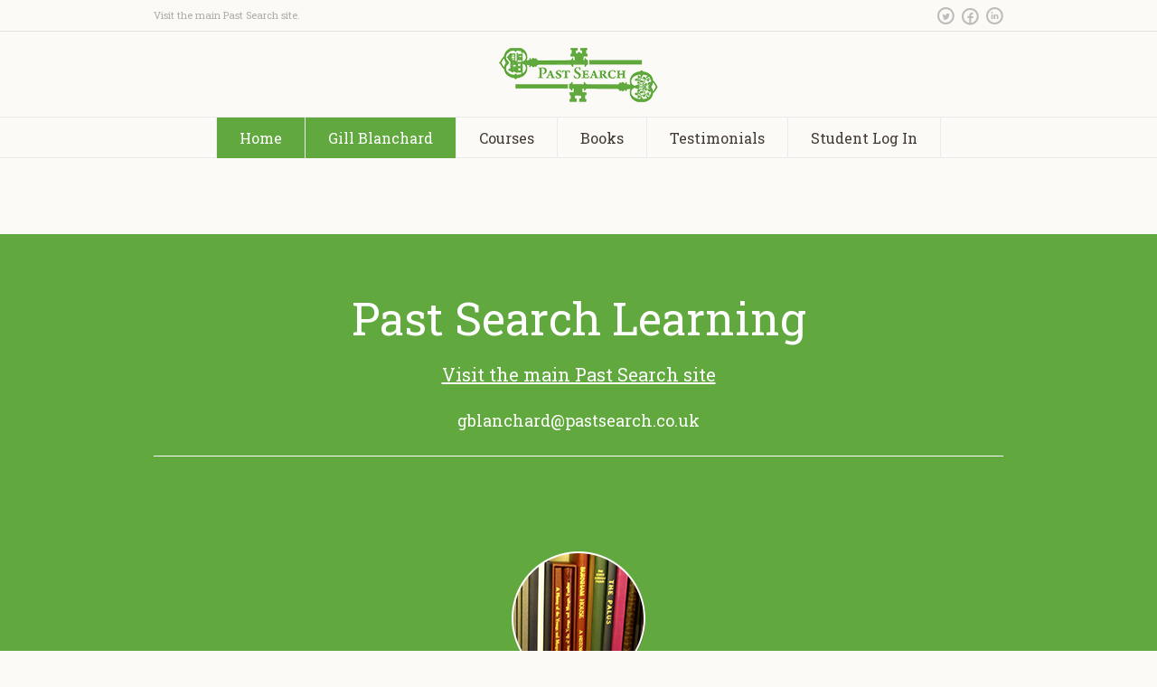

--- FILE ---
content_type: text/html; charset=UTF-8
request_url: https://www.pastsearchlearning.co.uk/
body_size: 12931
content:
<!DOCTYPE html>
<!--[if IE 8]>
<html class="ie ie8" lang="en-GB">
<![endif]-->
<!--[if !(IE 8)]><!-->
<html lang="en-GB" class="cmsms_html">
<!--<![endif]-->
<head>
<meta charset="UTF-8" />
<meta name="viewport" content="width=device-width, initial-scale=1, maximum-scale=1" />
<link rel="shortcut icon" href="https://www.pastsearchlearning.co.uk/wp-content/uploads/2016/02/Icon-1.png" type="image/x-icon" />
<link rel="profile" href="http://gmpg.org/xfn/11" />
<link rel="pingback" href="https://www.pastsearchlearning.co.uk/xmlrpc.php" />

<script>
  (function(i,s,o,g,r,a,m){i['GoogleAnalyticsObject']=r;i[r]=i[r]||function(){
  (i[r].q=i[r].q||[]).push(arguments)},i[r].l=1*new Date();a=s.createElement(o),
  m=s.getElementsByTagName(o)[0];a.async=1;a.src=g;m.parentNode.insertBefore(a,m)
  })(window,document,'script','https://www.google-analytics.com/analytics.js','ga');

  ga('create', 'UA-74098505-1', 'auto');
  ga('send', 'pageview');

</script><title>Past Search Learning - Online writing and history courses</title>
<script>window._wca = window._wca || [];</script>

<!-- This site is optimized with the Yoast SEO plugin v12.0 - https://yoast.com/wordpress/plugins/seo/ -->
<meta name="description" content="Practical online writing courses taught by Gill Blanchard, a family history expert and qualified teacher of adults. Learn with extensive course materials, written exercises, group work and real-time discussion."/>
<link rel="canonical" href="https://www.pastsearchlearning.co.uk/" />
<meta property="og:locale" content="en_GB" />
<meta property="og:type" content="website" />
<meta property="og:title" content="Past Search Learning - Online writing and history courses" />
<meta property="og:description" content="Practical online writing courses taught by Gill Blanchard, a family history expert and qualified teacher of adults. Learn with extensive course materials, written exercises, group work and real-time discussion." />
<meta property="og:url" content="https://www.pastsearchlearning.co.uk/" />
<meta property="og:site_name" content="Past Search Learning" />
<meta property="og:image" content="https://www.pastsearchlearning.co.uk/wp-content/uploads/2014/07/Mag-Glass.png" />
<meta property="og:image:secure_url" content="https://www.pastsearchlearning.co.uk/wp-content/uploads/2014/07/Mag-Glass.png" />
<meta property="og:image:width" content="548" />
<meta property="og:image:height" content="360" />
<meta name="twitter:card" content="summary_large_image" />
<meta name="twitter:description" content="Practical online writing courses taught by Gill Blanchard, a family history expert and qualified teacher of adults. Learn with extensive course materials, written exercises, group work and real-time discussion." />
<meta name="twitter:title" content="Past Search Learning - Online writing and history courses" />
<meta name="twitter:site" content="@gillblanchard" />
<meta name="twitter:image" content="https://www.pastsearchlearning.co.uk/wp-content/uploads/2014/07/Mag-Glass.png" />
<meta name="twitter:creator" content="@gillblanchard" />
<meta name="google-site-verification" content="u1zYmAnCfIX9sMNy6PYTBN2uBYTPH--m0E6j-NFIM4I" />
<script type='application/ld+json' class='yoast-schema-graph yoast-schema-graph--main'>{"@context":"https://schema.org","@graph":[{"@type":"WebSite","@id":"https://www.pastsearchlearning.co.uk/#website","url":"https://www.pastsearchlearning.co.uk/","name":"Past Search Learning","potentialAction":{"@type":"SearchAction","target":"https://www.pastsearchlearning.co.uk/?s={search_term_string}","query-input":"required name=search_term_string"}},{"@type":"ImageObject","@id":"https://www.pastsearchlearning.co.uk/#primaryimage","url":"https://www.pastsearchlearning.co.uk/wp-content/uploads/2014/07/Mag-Glass.png","width":548,"height":360},{"@type":"WebPage","@id":"https://www.pastsearchlearning.co.uk/#webpage","url":"https://www.pastsearchlearning.co.uk/","inLanguage":"en-GB","name":"Past Search Learning - Online writing and history courses","isPartOf":{"@id":"https://www.pastsearchlearning.co.uk/#website"},"primaryImageOfPage":{"@id":"https://www.pastsearchlearning.co.uk/#primaryimage"},"datePublished":"2014-07-22T09:49:29+00:00","dateModified":"2025-11-19T22:27:55+00:00","description":"Practical online writing courses taught by Gill Blanchard, a family history expert and qualified teacher of adults. Learn with extensive course materials, written exercises, group work and real-time discussion."}]}</script>
<!-- / Yoast SEO plugin. -->

<link rel='dns-prefetch' href='//s0.wp.com' />
<link rel='dns-prefetch' href='//secure.gravatar.com' />
<link rel='dns-prefetch' href='//fonts.googleapis.com' />
<link rel='dns-prefetch' href='//s.w.org' />
<link rel="alternate" type="application/rss+xml" title="Past Search Learning &raquo; Feed" href="https://www.pastsearchlearning.co.uk/feed/" />
		<script type="text/javascript">
			window._wpemojiSettings = {"baseUrl":"https:\/\/s.w.org\/images\/core\/emoji\/11\/72x72\/","ext":".png","svgUrl":"https:\/\/s.w.org\/images\/core\/emoji\/11\/svg\/","svgExt":".svg","source":{"concatemoji":"https:\/\/www.pastsearchlearning.co.uk\/wp-includes\/js\/wp-emoji-release.min.js?ver=5.0.24"}};
			!function(e,a,t){var n,r,o,i=a.createElement("canvas"),p=i.getContext&&i.getContext("2d");function s(e,t){var a=String.fromCharCode;p.clearRect(0,0,i.width,i.height),p.fillText(a.apply(this,e),0,0);e=i.toDataURL();return p.clearRect(0,0,i.width,i.height),p.fillText(a.apply(this,t),0,0),e===i.toDataURL()}function c(e){var t=a.createElement("script");t.src=e,t.defer=t.type="text/javascript",a.getElementsByTagName("head")[0].appendChild(t)}for(o=Array("flag","emoji"),t.supports={everything:!0,everythingExceptFlag:!0},r=0;r<o.length;r++)t.supports[o[r]]=function(e){if(!p||!p.fillText)return!1;switch(p.textBaseline="top",p.font="600 32px Arial",e){case"flag":return s([55356,56826,55356,56819],[55356,56826,8203,55356,56819])?!1:!s([55356,57332,56128,56423,56128,56418,56128,56421,56128,56430,56128,56423,56128,56447],[55356,57332,8203,56128,56423,8203,56128,56418,8203,56128,56421,8203,56128,56430,8203,56128,56423,8203,56128,56447]);case"emoji":return!s([55358,56760,9792,65039],[55358,56760,8203,9792,65039])}return!1}(o[r]),t.supports.everything=t.supports.everything&&t.supports[o[r]],"flag"!==o[r]&&(t.supports.everythingExceptFlag=t.supports.everythingExceptFlag&&t.supports[o[r]]);t.supports.everythingExceptFlag=t.supports.everythingExceptFlag&&!t.supports.flag,t.DOMReady=!1,t.readyCallback=function(){t.DOMReady=!0},t.supports.everything||(n=function(){t.readyCallback()},a.addEventListener?(a.addEventListener("DOMContentLoaded",n,!1),e.addEventListener("load",n,!1)):(e.attachEvent("onload",n),a.attachEvent("onreadystatechange",function(){"complete"===a.readyState&&t.readyCallback()})),(n=t.source||{}).concatemoji?c(n.concatemoji):n.wpemoji&&n.twemoji&&(c(n.twemoji),c(n.wpemoji)))}(window,document,window._wpemojiSettings);
		</script>
		<style type="text/css">
img.wp-smiley,
img.emoji {
	display: inline !important;
	border: none !important;
	box-shadow: none !important;
	height: 1em !important;
	width: 1em !important;
	margin: 0 .07em !important;
	vertical-align: -0.1em !important;
	background: none !important;
	padding: 0 !important;
}
</style>
<link rel='stylesheet' id='gc-message-bar-generated-css'  href='https://www.pastsearchlearning.co.uk/wp-content/plugins/gc-message-bar/cache/style-gc-message-bar.css?ver=5.0.24' type='text/css' media='screen' />
<link rel='stylesheet' id='google_webfonts-css'  href='https://fonts.googleapis.com/css?family=Droid+Sans%3A400%2C700%7CLato%3A100%2C300%2C400%2C700%2C900%2C100italic%2C300italic%2C400italic%2C700italic%2C900italic%7CPT+Sans%3A400%2C700%2C400italic%2C700italic%7CBitter%3A400%2C700%2C400italic%7CDroid+Serif%3A400%2C700%2C700italic%2C400italic%7COpen+Sans%3A300italic%2C400italic%2C600italic%2C700italic%2C800italic%2C400%2C800%2C700%2C600%2C300%7COswald%3A400%2C700%2C300%7COpen+Sans+Condensed%3A300%2C300italic%2C700%7CYanone+Kaffeesatz%3A400%2C700%2C300%2C200%7CRoboto%3A400%2C900italic%2C700italic%2C900%2C700%2C500italic%2C500%2C400italic%2C300italic%2C300%2C100italic%2C100&#038;subset=latin%2Clatin-ext%2Ccyrillic%2Ccyrillic-ext%2Cgreek-ext%2Cgreek%2Cvietnamese&#038;ver=5.0.24' type='text/css' media='all' />
<link rel='stylesheet' id='dashicons-css'  href='https://www.pastsearchlearning.co.uk/wp-includes/css/dashicons.min.css?ver=5.0.24' type='text/css' media='all' />
<link rel='stylesheet' id='theme-my-login-css'  href='https://www.pastsearchlearning.co.uk/wp-content/plugins/theme-my-login/theme-my-login.css?ver=6.4.16' type='text/css' media='all' />
<link rel='stylesheet' id='wp-block-library-css'  href='https://www.pastsearchlearning.co.uk/wp-includes/css/dist/block-library/style.min.css?ver=5.0.24' type='text/css' media='all' />
<link rel='stylesheet' id='layerslider-css'  href='https://www.pastsearchlearning.co.uk/wp-content/plugins/LayerSlider/static/css/layerslider.css?ver=5.6.5' type='text/css' media='all' />
<link rel='stylesheet' id='ls-google-fonts-css'  href='https://fonts.googleapis.com/css?family=Lato:100,300,regular,700,900%7COpen+Sans:300%7CIndie+Flower:regular%7COswald:300,regular,700&#038;subset=latin%2Clatin-ext' type='text/css' media='all' />
<link rel='stylesheet' id='bbp-default-css'  href='https://www.pastsearchlearning.co.uk/wp-content/plugins/bbpress/templates/default/css/bbpress.min.css?ver=2.6.4' type='text/css' media='all' />
<link rel='stylesheet' id='contact-form-7-css'  href='https://www.pastsearchlearning.co.uk/wp-content/plugins/contact-form-7/includes/css/styles.css?ver=5.1.4' type='text/css' media='all' />
<link rel='stylesheet' id='rs-plugin-settings-css'  href='https://www.pastsearchlearning.co.uk/wp-content/plugins/revslider/public/assets/css/settings.css?ver=5.2.5' type='text/css' media='all' />
<style id='rs-plugin-settings-inline-css' type='text/css'>
#rs-demo-id {}
</style>
<link rel='stylesheet' id='rotatingtweets-css'  href='https://www.pastsearchlearning.co.uk/wp-content/plugins/rotatingtweets/css/style.css?ver=5.0.24' type='text/css' media='all' />
<link rel='stylesheet' id='wise_chat_core-css'  href='https://www.pastsearchlearning.co.uk/wp-content/plugins/wise-chat-pro/css/wise_chat.css?ver=5.0.24' type='text/css' media='all' />
<link rel='stylesheet' id='wpas-front-style.css-css'  href='https://www.pastsearchlearning.co.uk/wp-content/plugins/woo-product-availability-scheduler/assets/css/wpas-front-style.css?ver=5.0.24' type='text/css' media='all' />
<style id='woocommerce-inline-inline-css' type='text/css'>
.woocommerce form .form-row .required { visibility: visible; }
</style>
<link rel='stylesheet' id='bsp-css'  href='https://www.pastsearchlearning.co.uk/wp-content/plugins/bbp-style-pack/css/bspstyle.css?ver=4.8.6' type='text/css' media='screen' />
<link rel='stylesheet' id='theme-style-css'  href='https://www.pastsearchlearning.co.uk/wp-content/themes/econature/style.css?ver=1.0.0' type='text/css' media='screen, print' />
<link rel='stylesheet' id='theme-adapt-css'  href='https://www.pastsearchlearning.co.uk/wp-content/themes/econature/css/adaptive.css?ver=1.0.0' type='text/css' media='screen, print' />
<link rel='stylesheet' id='theme-retina-css'  href='https://www.pastsearchlearning.co.uk/wp-content/themes/econature/css/retina.css?ver=1.0.0' type='text/css' media='screen' />
<link rel='stylesheet' id='ilightbox-css'  href='https://www.pastsearchlearning.co.uk/wp-content/themes/econature/css/ilightbox.css?ver=2.2.0' type='text/css' media='screen' />
<link rel='stylesheet' id='ilightbox-skin-dark-css'  href='https://www.pastsearchlearning.co.uk/wp-content/themes/econature/css/ilightbox-skins/dark-skin.css?ver=2.2.0' type='text/css' media='screen' />
<link rel='stylesheet' id='theme-cmsms-woo-style-css'  href='https://www.pastsearchlearning.co.uk/wp-content/themes/econature/css/cmsms-woo-style.css?ver=1.0.0' type='text/css' media='screen' />
<link rel='stylesheet' id='theme-cmsms-woo-adaptive-css'  href='https://www.pastsearchlearning.co.uk/wp-content/themes/econature/css/cmsms-woo-adaptive.css?ver=1.0.0' type='text/css' media='screen' />
<link rel='stylesheet' id='theme-fonts-schemes-css'  href='https://www.pastsearchlearning.co.uk/wp-content/uploads/cmsms_styles/econature.css?ver=1.0.0' type='text/css' media='screen' />
<link rel='stylesheet' id='theme-icons-css'  href='https://www.pastsearchlearning.co.uk/wp-content/themes/econature/css/fontello.css?ver=1.0.0' type='text/css' media='screen' />
<link rel='stylesheet' id='animate-css'  href='https://www.pastsearchlearning.co.uk/wp-content/themes/econature/css/animate.css?ver=1.0.0' type='text/css' media='screen' />
<!--[if lt IE 9]>
<link rel='stylesheet' id='theme-ie-css'  href='https://www.pastsearchlearning.co.uk/wp-content/themes/econature/css/ie.css?ver=1.0.0' type='text/css' media='screen' />
<![endif]-->
<link rel='stylesheet' id='cmsms-google-fonts-css'  href='//fonts.googleapis.com/css?family=Roboto%3A300%2C300italic%2C400%2C400italic%2C500%2C500italic%2C700%2C700italic%7CRoboto+Slab%3A300%2C400%2C700&#038;ver=5.0.24' type='text/css' media='all' />
<link rel='stylesheet' id='jetpack_css-css'  href='https://www.pastsearchlearning.co.uk/wp-content/plugins/jetpack/css/jetpack.css?ver=7.0.5' type='text/css' media='all' />
<link rel='stylesheet' id='wppb_stylesheet-css'  href='https://www.pastsearchlearning.co.uk/wp-content/plugins/profile-builder/assets/css/style-front-end.css?ver=3.0.3' type='text/css' media='all' />
<script type='text/javascript' src='https://www.pastsearchlearning.co.uk/wp-includes/js/jquery/jquery.js?ver=1.12.4'></script>
<script type='text/javascript' src='https://www.pastsearchlearning.co.uk/wp-includes/js/jquery/jquery-migrate.min.js?ver=1.4.1'></script>
<script type='text/javascript'>
/* <![CDATA[ */
var userSettings = {"url":"\/","uid":"0","time":"1768685202","secure":"1"};
/* ]]> */
</script>
<script type='text/javascript' src='https://www.pastsearchlearning.co.uk/wp-includes/js/utils.min.js?ver=5.0.24'></script>
<script type='text/javascript' src='https://www.pastsearchlearning.co.uk/wp-content/plugins/LayerSlider/static/js/greensock.js?ver=1.11.8'></script>
<script type='text/javascript'>
/* <![CDATA[ */
var LS_Meta = {"v":"5.6.5"};
/* ]]> */
</script>
<script type='text/javascript' src='https://www.pastsearchlearning.co.uk/wp-content/plugins/LayerSlider/static/js/layerslider.kreaturamedia.jquery.js?ver=5.6.5'></script>
<script type='text/javascript' src='https://www.pastsearchlearning.co.uk/wp-content/plugins/LayerSlider/static/js/layerslider.transitions.js?ver=5.6.5'></script>
<script type='text/javascript' src='https://www.pastsearchlearning.co.uk/wp-content/plugins/revslider/public/assets/js/jquery.themepunch.tools.min.js?ver=5.2.5'></script>
<script type='text/javascript' src='https://www.pastsearchlearning.co.uk/wp-content/plugins/revslider/public/assets/js/jquery.themepunch.revolution.min.js?ver=5.2.5'></script>
<script type='text/javascript' src='https://www.pastsearchlearning.co.uk/wp-content/themes/econature/js/jsLibraries.min.js?ver=1.0.0'></script>
<script type='text/javascript' src='https://www.pastsearchlearning.co.uk/wp-content/themes/econature/js/jquery.iLightBox.min.js?ver=2.2.0'></script>
<link rel='https://api.w.org/' href='https://www.pastsearchlearning.co.uk/wp-json/' />
<link rel="EditURI" type="application/rsd+xml" title="RSD" href="https://www.pastsearchlearning.co.uk/xmlrpc.php?rsd" />
<link rel="wlwmanifest" type="application/wlwmanifest+xml" href="https://www.pastsearchlearning.co.uk/wp-includes/wlwmanifest.xml" /> 
<meta name="generator" content="WordPress 5.0.24" />
<meta name="generator" content="WooCommerce 3.7.3" />
<link rel='shortlink' href='https://wp.me/P7QKg8-9' />
<link rel="alternate" type="application/json+oembed" href="https://www.pastsearchlearning.co.uk/wp-json/oembed/1.0/embed?url=https%3A%2F%2Fwww.pastsearchlearning.co.uk%2F" />
<link rel="alternate" type="text/xml+oembed" href="https://www.pastsearchlearning.co.uk/wp-json/oembed/1.0/embed?url=https%3A%2F%2Fwww.pastsearchlearning.co.uk%2F&#038;format=xml" />

<link rel='dns-prefetch' href='//v0.wordpress.com'/>
<style type='text/css'>img#wpstats{display:none}</style><style type="text/css">
	.header_top,
	.header_top_outer,
	.header_top_inner, 
	.header_top_aligner {
		height : 35px;
	}
	
	.header_mid,
	.header_mid_outer,
	.header_mid .header_mid_inner .search_wrap_inner,
	.header_mid .header_mid_inner .slogan_wrap_inner,
	.header_mid .header_mid_inner .social_wrap_inner,
	.header_mid .header_mid_inner nav > div > ul,
	.header_mid .header_mid_inner nav > div > ul > li,
	.header_mid .header_mid_inner nav > div > ul > li > a,
	.header_mid .header_mid_inner nav > div > ul > li > a > span.nav_bg_clr,
	.header_mid .header_mid_inner .logo,
	.header_mid .header_mid_inner .resp_nav_wrap_inner {
		height : 95px;
	}
	
	.header_bot,
	.header_bot_outer,
	.header_bot .header_bot_inner nav > div > ul,
	.header_bot .header_bot_inner nav > div > ul > li,
	.header_bot .header_bot_inner nav > div > ul > li > a {
		height : 45px;
	}
	
	#page.fixed_header #middle {
		padding-top : 95px;
	}
	
	#page.fixed_header.enable_header_top #middle {
		padding-top : 130px;
	}
	
	#page.fixed_header.enable_header_bottom #middle {
		padding-top : 140px;
	}
	
	#page.fixed_header.enable_header_top.enable_header_bottom #middle {
		padding-top : 175px;
	}
	
	@media only screen and (max-width: 1024px) {
		.header_top,
		.header_top_outer,
		.header_top_inner,
		.header_top_aligner,
		.header_mid,
		.header_mid_outer,
		.header_mid .header_mid_inner nav > div > ul,
		.header_mid .header_mid_inner nav > div > ul > li,
		.header_mid .header_mid_inner nav > div > ul > li > a,
		.header_mid .header_mid_inner nav > div > ul > li > a > span.nav_bg_clr,
		.header_bot,
		.header_bot_outer,
		.header_bot .header_bot_inner nav > div > ul,
		.header_bot .header_bot_inner nav > div > ul > li,
		.header_bot .header_bot_inner nav > div > ul > li > a {
			height : auto;
		}
		
		#page.fixed_header #middle,
		#page.fixed_header.enable_header_top #middle,
		#page.fixed_header.enable_header_bottom #middle,
		#page.fixed_header.enable_header_top.enable_header_bottom #middle {
			padding-top : 0px !important;
		}
	}

	#footer.cmsms_footer_default .footer_inner {
		min-height:350px;
	}
	
	.fixed_footer #main {
		margin-bottom:350px;
	}
</style>	<noscript><style>.woocommerce-product-gallery{ opacity: 1 !important; }</style></noscript>
	<meta name="generator" content="Powered by Slider Revolution 5.2.5 - responsive, Mobile-Friendly Slider Plugin for WordPress with comfortable drag and drop interface." />
<link rel="icon" href="https://www.pastsearchlearning.co.uk/wp-content/uploads/2016/02/Icon-1.png" sizes="32x32" />
<link rel="icon" href="https://www.pastsearchlearning.co.uk/wp-content/uploads/2016/02/Icon-1.png" sizes="192x192" />
<link rel="apple-touch-icon-precomposed" href="https://www.pastsearchlearning.co.uk/wp-content/uploads/2016/02/Icon-1.png" />
<meta name="msapplication-TileImage" content="https://www.pastsearchlearning.co.uk/wp-content/uploads/2016/02/Icon-1.png" />








<script async src='https://stats.wp.com/s-202603.js'></script>
</head>
<body class="home page-template-default page page-id-9 woocommerce-no-js">
	
<!-- _________________________ Start Page _________________________ -->
<section id="page" class="chrome_only cmsms_liquid fixed_header fixed_footer enable_header_top enable_header_bottom enable_header_centered hfeed site">

<div class="cmsms_dynamic_cart"><a href="javascript:void(0);" class="cmsms_dynamic_cart_button cmsms-icon-basket"></a><div class="widget_shopping_cart_content"></div></div>
<!-- _________________________ Start Main _________________________ -->
<div id="main">
	
<!-- _________________________ Start Header _________________________ -->
<header id="header">
			<div class="header_top" data-height="35">
			<div class="header_top_outer">
				<div class="header_top_inner">
				<div class="header_top_right"><div class="header_top_aligner"></div><div class="social_wrap">
<div class="social_wrap_inner">
<ul>
<li>
	<a href="https://twitter.com/gillblanchard" class="cmsms-icon-twitter-circled-1" title="GillBlanchardonTwitter" target="_blank"></a></li>
<li>
	<a href="https://www.facebook.com/Gill-Blanchard-Past-Search-111656015556070/" class="cmsms-icon-facebook-circled-1" title="PastSearchonFacebook" target="_blank"></a></li>
<li>
	<a href="https://www.linkedin.com/in/gill-blanchard-5b742211" class="cmsms-icon-linkedin-circled-1" title="GillBlanchardonLinkedIn" target="_blank"></a></li>
</ul></div></div></div><div class="header_top_left"><div class="header_top_aligner"></div><div class="meta_wrap"><a href="https://www.pastsearch.co.uk" target="_new">Visit the main Past Search site</a>.</div></div>					<div class="cl"></div>
				</div>
			</div>
			<div class="header_top_but closed">
				<span class="cmsms_bot_arrow">
					<span></span>
				</span>
			</div>
		</div>
		<div class="header_mid" data-height="95">
		<div class="header_mid_outer">
			<div class="header_mid_inner">
						
			<div class="logo_wrap">
<style type="text/css">
	.header_mid .header_mid_inner .logo_wrap {
		width : 177px;
	}
</style>
<a href="https://www.pastsearchlearning.co.uk/" title="Past Search Learning" class="logo">
	<img src="https://www.pastsearchlearning.co.uk/wp-content/uploads/2016/05/Logo_standard.png" alt="Past Search Learning" />
<style type="text/css">
	.header_mid_inner .logo .logo_retina {
		width : 0px;
	}
</style>
<img class="logo_retina" src="" alt="Past Search Learning" width="0" height="0" /></a>
</div>
			
						</div>
		</div>
	</div>
	<div class="header_bot" data-height="45">
		<div class="header_bot_outer">
			<div class="header_bot_inner">
				<div class="resp_nav_wrap">
					<div class="resp_nav_wrap_inner">
						<div class="resp_nav_content">
							<a class="responsive_nav cmsms-icon-menu-2" href="javascript:void(0);"></a>
						</div>
					</div>
				</div>
				
				<!-- _________________________ Start Navigation _________________________ -->
				<nav role="navigation">
					<div class="menu-one-page-container"><ul id="navigation" class="navigation"><li id="menu-item-787" class="menu-item menu-item-type-post_type menu-item-object-page menu-item-home current-menu-item page_item page-item-9 current_page_item menu-item-787"><a href="https://www.pastsearchlearning.co.uk/"><span class="nav_bg_clr"></span><span>Home</span></a></li>
<li id="menu-item-714" class="menu-item menu-item-type-custom menu-item-object-custom current-menu-item current_page_item menu-item-home menu-item-714"><a href="https://www.pastsearchlearning.co.uk/#GillBlanchard"><span class="nav_bg_clr"></span><span>Gill Blanchard</span></a></li>
<li id="menu-item-737" class="menu-item menu-item-type-taxonomy menu-item-object-product_cat menu-item-has-children menu-item-737"><a href="https://www.pastsearchlearning.co.uk/product-category/courses/"><span class="nav_bg_clr"></span><span>Courses</span></a>
<ul class="sub-menu">
	<li id="menu-item-47334" class="menu-item menu-item-type-custom menu-item-object-custom menu-item-47334"><a href="/product/extension/"><span>Extension Module</span></a>	</li>
	<li id="menu-item-788" class="menu-item menu-item-type-post_type menu-item-object-page menu-item-788"><a href="https://www.pastsearchlearning.co.uk/writing-courses-and-talks-feedback/"><span>Feedback</span></a>	</li>
</ul>
</li>
<li id="menu-item-789" class="menu-item menu-item-type-post_type menu-item-object-page menu-item-789"><a href="https://www.pastsearchlearning.co.uk/books-by-gill-blanchard/"><span class="nav_bg_clr"></span><span>Books</span></a></li>
<li id="menu-item-5142" class="menu-item menu-item-type-post_type menu-item-object-page menu-item-has-children menu-item-5142"><a href="https://www.pastsearchlearning.co.uk/testimonials/"><span class="nav_bg_clr"></span><span>Testimonials</span></a>
<ul class="sub-menu">
	<li id="menu-item-40478" class="menu-item menu-item-type-post_type menu-item-object-page menu-item-40478"><a href="https://www.pastsearchlearning.co.uk/student-publications/"><span>Student publications</span></a>	</li>
</ul>
</li>
<li id="menu-item-822" class="menu-item menu-item-type-custom menu-item-object-custom menu-item-822"><a href="/login"><span class="nav_bg_clr"></span><span>Student Log In</span></a></li>
</ul></div>					<div class="cl"></div>
				</nav>
				<!-- _________________________ Finish Navigation _________________________ -->
				
			</div>
		</div>
	</div>
</header>
<!-- _________________________ Finish Header _________________________ -->

	
<!-- _________________________ Start Middle _________________________ -->
<section id="middle">
<div class="middle_inner">
<section class="content_wrap fullwidth">

<!--_________________________ Start Content _________________________ -->
<div class="middle_content entry" role="main">
	</div></section><style type="text/css"> 
#cmsms_row_696bfe934eb8b { 
	background-color: #61a93e; 
} 

#cmsms_row_696bfe934eb8b .cmsms_row_outer_parent { 
	padding-top: 68px; 
} 

#cmsms_row_696bfe934eb8b .cmsms_row_outer_parent { 
	padding-bottom: 30px; 
} 

 
#cmsms_heading_696bfe934f01a, #cmsms_heading_696bfe934f01a a { 
	font-size:50px; 
	line-height:50px; 
	text-align:center; 
	font-weight:500; 
	font-style:normal; 
	margin-top:0px; 
	margin-bottom:20px; 
} 
 
#cmsms_heading_696bfe934f0d9, #cmsms_heading_696bfe934f0d9 a { 
	font-size:20px; 
	text-align:center; 
	font-weight:400; 
	font-style:normal; 
	margin-top:0px; 
	margin-bottom:20px; 
} 
 
#cmsms_divider_696bfe934f23a { 
	padding-top:5px; 
	margin-bottom:10px; 
} 
 
#cmsms_row_696bfe934f38e { 
	background-color: #61a93e; 
} 

#cmsms_row_696bfe934f38e .cmsms_row_outer_parent { 
	padding-top: 24px; 
} 

#cmsms_row_696bfe934f38e .cmsms_row_outer_parent { 
	padding-bottom: 68px; 
} 

 
#cmsms_divider_696bfe9350510 { 
	padding-top:12px; 
	margin-bottom:0px; 
} 
 
#cmsms_heading_696bfe93505c1, #cmsms_heading_696bfe93505c1 a { 
	text-align:center; 
	font-weight:400; 
	font-style:normal; 
	margin-top:0px; 
	margin-bottom:20px; 
} 

#cmsms_button_696bfe935067a { 
	text-align:center; 
} 

#cmsms_button_696bfe935067a .cmsms_button:before { 
	margin-right:.5em; 
	margin-left:0; 
	vertical-align:baseline; 
} 

#cmsms_button_696bfe935067a .cmsms_button { 
	font-weight:100; 
	font-style:normal; 
	padding-right:20px; 
	padding-left:20px; 
} 
#cmsms_button_696bfe935067a .cmsms_button:hover { 
} 
 
#cmsms_divider_696bfe935070a { 
	padding-top:20px; 
	margin-bottom:0px; 
} 
 
#cmsms_row_696bfe935089f .cmsms_row_outer_parent { 
	padding-top: 20px; 
} 

#cmsms_row_696bfe935089f .cmsms_row_outer_parent { 
	padding-bottom: 0px; 
} 

 
#cmsms_heading_696bfe9350e43, #cmsms_heading_696bfe9350e43 a { 
	color:#61a93e; color:rgba(97, 169, 62, 1);
	text-align:center; 
	font-weight:400; 
	font-style:normal; 
	margin-top:20px; 
	margin-bottom:20px; 
} 
 
#cmsms_divider_696bfe93ac3b9 { 
	padding-top:30px; 
	margin-bottom:0px; 
} 
 
#cmsms_row_696bfe93ac68b .cmsms_row_outer_parent { 
	padding-top: 20px; 
} 

#cmsms_row_696bfe93ac68b .cmsms_row_outer_parent { 
	padding-bottom: 20px; 
} 

 
#cmsms_heading_696bfe93acd5c, #cmsms_heading_696bfe93acd5c a { 
	color:#61a93e; color:rgba(97, 169, 62, 1);
	font-size:32px; 
	text-align:left; 
	font-weight:400; 
	font-style:normal; 
	margin-top:20px; 
	margin-bottom:20px; 
} 

#cmsms_button_696bfe93ad308 { 
	text-align:center; 
} 

#cmsms_button_696bfe93ad308 .cmsms_button:before { 
	margin-right:.5em; 
	margin-left:0; 
	vertical-align:baseline; 
} 

#cmsms_button_696bfe93ad308 .cmsms_button { 
	font-size:18px; 
	font-weight:100; 
	font-style:normal; 
	padding-right:24px; 
	padding-left:24px; 
	background-color:#ffffff; 
	color:#61a93e; 
	border-color:#61a93e; 
} 
#cmsms_button_696bfe93ad308 .cmsms_button:hover { 
	background-color:#61a93e; 
	color:#ffffff; 
	border-color:#ededed; 
} 
 
#cmsms_divider_696bfe93ad386 { 
	padding-top:30px; 
	margin-bottom:0px; 
} 
 
#cmsms_row_696bfe93ad5e9 .cmsms_row_outer_parent { 
	padding-top: 30px; 
} 

#cmsms_row_696bfe93ad5e9 .cmsms_row_outer_parent { 
	padding-bottom: 30px; 
} 

 
#cmsms_heading_696bfe93ada8e, #cmsms_heading_696bfe93ada8e a { 
	color:#61a93e; color:rgba(97, 169, 62, 1);
	font-size:32px; 
	text-align:left; 
	font-weight:400; 
	font-style:normal; 
	margin-top:20px; 
	margin-bottom:20px; 
} 

#cmsms_button_696bfe93adc12 { 
	text-align:center; 
} 

#cmsms_button_696bfe93adc12 .cmsms_button:before { 
	margin-right:.5em; 
	margin-left:0; 
	vertical-align:baseline; 
} 

#cmsms_button_696bfe93adc12 .cmsms_button { 
	font-size:18px; 
	font-weight:100; 
	font-style:normal; 
	padding-right:24px; 
	padding-left:24px; 
	background-color:#ffffff; 
	color:#61a93e; 
	border-color:#61a93e; 
} 
#cmsms_button_696bfe93adc12 .cmsms_button:hover { 
	background-color:#61a93e; 
	color:#ffffff; 
	border-color:#ededed; 
} 
 
#cmsms_divider_696bfe93adc71 { 
	padding-top:50px; 
	margin-bottom:30px; 
} 
</style><div id="cmsms_row_696bfe934e25e" class="cmsms_row cmsms_color_scheme_default">
<div class="cmsms_row_outer_parent">
<div class="cmsms_row_outer">
<div class="cmsms_row_inner">
<div class="cmsms_row_margin">
<div class="cmsms_column one_first">
<div class="cmsms_text">
<p>&nbsp;</p>
</div>
</div>
</div>
</div>
</div>
</div>
</div>
<div id="cmsms_row_696bfe934e70c" class="cmsms_row cmsms_color_scheme_default">
<div class="cmsms_row_outer_parent">
<div class="cmsms_row_outer">
<div class="cmsms_row_inner">
<div class="cmsms_row_margin">
<div class="cmsms_column one_first">
<div class="cmsms_text">
<p>&nbsp;</p>
</div>
</div>
</div>
</div>
</div>
</div>
</div>
<div id="cmsms_row_696bfe934eb8b" class="cmsms_row cmsms_color_scheme_first">
<div id="about" class="cmsms_row_outer_parent">
<div class="cmsms_row_outer">
<div class="cmsms_row_inner">
<div class="cmsms_row_margin">
<div class="cmsms_column one_first">
<h1 id="cmsms_heading_696bfe934f01a" class="cmsms_heading" data-animation="fadeInUp" data-delay="0">Past Search Learning</h1><h2 id="cmsms_heading_696bfe934f0d9" class="cmsms_heading" data-animation="fadeInUp" data-delay="0"><a href="http://www.pastsearch.co.uk" target="_blank"><u>Visit the main Past Search site</u></a></h2><div class="cmsms_text" data-animation="fadeInUp" data-delay="0">
<h3 style="text-align: center;"><a href="mailto:gblanchard&#64;pastse&#97;&#114;&#99;&#104;&#46;&#99;&#111;&#46;&#117;&#107;">&#x67;&#x62;&#108;a&#x6e;&#x63;&#104;ar&#x64;&#x40;&#112;a&#x73;&#x74;&#115;&#101;a&#x72;&#x63;&#104;&#46;&#x63;&#x6f;&#46;&#117;k</a></h3>
</div>
<div id="cmsms_divider_696bfe934f23a" class="cmsms_divider solid"></div>
</div>
</div>
</div>
</div>
</div>
</div>
<div id="cmsms_row_696bfe934f38e" class="cmsms_row cmsms_color_scheme_first">
<div class="cmsms_row_outer_parent">
<div class="cmsms_row_outer">
<div class="cmsms_row_inner">
<div class="cmsms_row_margin">
</p>
<p><div class="cmsms_column one_first" data-animation="fadeInUp">
<div class="aligncenter">
<div class="cmsms_img  cmsms_image_c">
<a href="#Extension"><img src="https://www.pastsearchlearning.co.uk/wp-content/uploads/2016/03/Roundel-WYFH2.png" alt="" /></a>
</div>
</div>
<div id="cmsms_divider_696bfe9350510" class="cl"></div>
<h1 id="cmsms_heading_696bfe93505c1" class="cmsms_heading"><a href="#Extension">Extension Module</a></h1>
<div id="cmsms_button_696bfe935067a" class="button_wrap"><a href="#Extension" class="cmsms_button">Read more</a></div>
<div id="cmsms_divider_696bfe935070a" class="cl"></div>
</div>
</div>
</div>
</div>
</div>
</div>
<div id="cmsms_row_696bfe935089f" class="cmsms_row cmsms_color_scheme_default align=′center′">
<div id="Twitter" class="cmsms_row_outer_parent">
<div class="cmsms_row_outer">
<div class="cmsms_row_inner">
<div class="cmsms_row_margin">
<div class="cmsms_column one_first">
<h3 id="cmsms_heading_696bfe9350e43" class="cmsms_heading" data-animation="fadeInUp" data-delay="0"><a href="https://twitter.com/gillblanchard" target="_blank">Gill Blanchard on Twitter</a></h3><div class="cmsms_text" data-animation="fadeInUp" data-delay="0">
<div class='rotatingtweets rotatingtweets_format_0' id='rotatingtweets_15000_scrollUp_1000_696bfe93a8d31' data-cycle-auto-height="calc" data-cycle-fx="scrollUp" data-cycle-pause-on-hover="true" data-cycle-timeout="15000" data-cycle-speed="1000" data-cycle-easing="swing" data-cycle-slides="div.rotatingtweet" data-cycle-log="false">
	<div class = 'rotatingtweet'>
		<p class='rtw_main'>Indeed. If anyone has any house history questions or news they'd like to share while <a href='https://twitter.com/intent/user?screen_name=HouseHistoryHr' title='HouseHistoryHour' lang='en'>@HouseHistoryHr</a> finds out what the problem is please go ahead &amp; we'll fill in <a href="https://twitter.com/search?q=%23HouseHistoryHour&amp;src=hash" title="#HouseHistoryHour" class="rtw_hashtag_link">#HouseHistoryHour</a> <a href='https://t.co/hCsA54ufbg' title='https://twitter.com/HouseHistorian/status/1659262890795311130' class='rtw_url_link'>twitter.com/HouseHistorian…</a></p></div>
	<div class = 'rotatingtweet' style='display:none'>
		<p class='rtw_main'>There are sources that could help but I can't fit a proper answer into a tweet. I'd also need to know what has been checked so far. <a href='https://t.co/EXUQGwX9mi' title='https://twitter.com/Jill_L_Stewart/status/1654219535438708741' class='rtw_url_link'>twitter.com/Jill_L_Stewart…</a></p></div>
	<div class = 'rotatingtweet' style='display:none'>
		<p class='rtw_main'>What was it I might have suggestions on? I can't see a thread <a href='https://t.co/EC9dai2l2H' title='https://twitter.com/Jill_L_Stewart/status/1654197639070601235' class='rtw_url_link'>twitter.com/Jill_L_Stewart…</a></p></div>
	<div class = 'rotatingtweet' style='display:none'>
		<p class='rtw_main'><a href='https://twitter.com/intent/user?screen_name=GenesBlog' title='Chris Paton&#039;s Scottish GENES' lang='en'>@GenesBlog</a> <a href='https://twitter.com/intent/user?screen_name=familytreemaguk' title='Family Tree' lang='en'>@familytreemaguk</a> Looking forward to it.</p></div>
	<div class = 'rotatingtweet' style='display:none'>
		<p class='rtw_main'>It was excellent &amp; great example of how thoroughly investigating people &amp; place pays off. Especially when you were told others had failed to trace this property  before the 1800s. Dendrochronology provided the building date but the rest was your hard work <a href='https://twitter.com/intent/user?screen_name=jpwarchaeology' title='James Wright' lang='en'>@jpwarchaeology</a> <a href='https://t.co/vPaObM6DZD' title='https://twitter.com/spfhhistory/status/1640067043239120896' class='rtw_url_link'>twitter.com/spfhhistory/st…</a></p></div>
</div></span></p>
</div>
<div class="aligncenter">
<div class="cmsms_img  cmsms_image_c">
<a href="https://twitter.com/gillblanchard" target="_blank"><img src="https://www.pastsearchlearning.co.uk/wp-content/uploads/2016/09/Twitter.png" alt="" /></a>
</div>
</div>
<div id="cmsms_divider_696bfe93ac3b9" class="cmsms_divider solid"></div>
<div class="cmsms_text">
<p style="color: #fcfaf6;"><a id="GillBlanchard"></a>GillBlanchard</p>
<p>&nbsp;</p>
</div>
</div>
</div>
</div>
</div>
</div>
</div>
<div id="cmsms_row_696bfe93ac68b" class="cmsms_row cmsms_color_scheme_#61a93e">
<div id="GillBlanchard" class="cmsms_row_outer_parent">
<div class="cmsms_row_outer">
<div class="cmsms_row_inner">
<div class="cmsms_row_margin">
<div class="cmsms_column one_first">
<h1 id="cmsms_heading_696bfe93acd5c" class="cmsms_heading">About Gill Blanchard</h1><div class="cmsms_text">
<p><img class="alignright size-medium wp-image-478" src="https://138.68.136.107/wp-content/uploads/2016/02/Gill-Blanchard-Portrait-Small-200x300.jpg" alt="Gill Blanchard" width="200" height="300" srcset="https://www.pastsearchlearning.co.uk/wp-content/uploads/2016/02/Gill-Blanchard-Portrait-Small-200x300.jpg 200w, https://www.pastsearchlearning.co.uk/wp-content/uploads/2016/02/Gill-Blanchard-Portrait-Small.jpg 300w" sizes="(max-width: 200px) 100vw, 200px" />Founder of Past Search Learning, author, researcher and tutor.</p>
<p>Gill Blanchard is an author, professional house historian, genealogist and tutor based in Norwich. Her academic background is in history, sociology (BA Hons.) and international relations (MA). She set up Past Search, her <a href="http://www.pastsearch.co.uk">family history, house history and local history research business</a> in 1997 after working in a local record office for six years and trained as an adult education tutor at the same time. She holds a second MA with Merit in Biography and Creative Non Fiction from the University of East Anglia. She has had several guides, local histories and biographies published and writes regularly for national genealogy magazines, along with specialising in producing family and house history books for clients. Gill is a full member of AGRA – the <a href="https://www.agra.org.uk">Association of Genealogists and Researchers in Archives</a>.</p>
<p>She is the author of several research guides, biographies and local histories published to date, with more on the way. These include <em>Writing Your Family History</em>, <em>Tracing Your House History</em>, <em>Tracing Your Ancestors: Cambridgeshire, Essex, Norfolk and Suffolk</em>, <em>Struggle and Suffrage in Norwich</em> (Pen and Sword Books). <em>I Therefore Post Him as a Coward: an anatomy of a scandal 1836</em> (Poppyland Publishing) and <em>Lawson Lies Still in the Thames: The extraordinary life of Vice-Admiral Sir John Lawson</em> (Amberley Publishing). Gill also a regular contributor to national family history magazines and other print and online publications. Full details of these books, including where to buy them, can be found on the <a href="https://www.writingyourfamilyhistory.co.uk/books-by-gill-blanchard/">books page of this site</a>.</p>
<p>Gill has undertaken many research projects for authors, academics, journalists and television production teams, including the BBC’s Who Do You Think You Are? She appeared on the Mary Berry episode of this show in 2014 and the Jonnie Peacock episode in 2018. Among other organisations she has worked for are local architects, property developers and solicitors, hotels and pubs; tour companies, English Heritage; development companies, architects and The Times and Mail on Sunday newspapers.</p>
<p>She gives talks on a range of family history and house history courses locally, nationally, and online, including at the Society of Genealogists and Bury St. Edmunds Record Office. Past, present and future talks and courses include designing and running a two year post graduate certificate in genealogy at the University of East Anglia; to family and local history societies; record offices, museums and libraries countrywide; The Family History Shows; The Genealogy Show; Family Tree Show Live; Who Do You Think You Are? Live; Families in British India Society (FIBIS) conferences; the Guild of One Name Studies, the Society for One Place Studies, Norwich Heritage Open Days; the National Writers’ Centre; Deepings Literary Festival and the National Trust.</p>
<h1 style="color: #61a93e;">Mentoring</h1>
<p>Gill offers personalised mentoring for family history, biography and other historical writing. This is available to anyone, not just students of the courses on this website, if you are interested in knowing more, please get in touch. It would be helpful if you briefly outline the sort of research and writing you are working on, or aiming to work on, in your email.</p>
</div>

<div id="cmsms_button_696bfe93ad308" class="button_wrap"><a href="&#x6d;&#97;i&#x6c;&#x74;&#111;:&#x67;&#98;l&#x61;&#x6e;&#99;h&#x61;&#114;d&#x40;&#x70;&#97;s&#x74;&#x73;&#101;&#x61;&#x72;&#99;h&#x2e;&#x63;&#111;&#46;&#x75;&#107;" class="cmsms_button">g&#98;&#108;&#97;&#x6e;&#x63;&#x68;ar&#100;&#64;&#x70;&#x61;&#x73;&#x74;se&#97;&#114;&#x63;&#x68;&#x2e;&#x63;o&#46;&#117;&#107;</a></div>

<div id="cmsms_divider_696bfe93ad386" class="cmsms_divider solid"></div>
<div class="cmsms_text">
<p style="color: #fcfaf6;"><a id="Mod1"></a>Mod1</p>
</div>
</div>
</div>
</div>
</div>
</div>
</div>
<div id="cmsms_row_696bfe93ad5e9" class="cmsms_row cmsms_color_scheme_default">
<div id="Extension" class="cmsms_row_outer_parent">
<div class="cmsms_row_outer">
<div class="cmsms_row_inner">
<div class="cmsms_row_margin">
<div class="cmsms_column one_first">
<h1 id="cmsms_heading_696bfe93ada8e" class="cmsms_heading">Extension Module</h1><div class="cmsms_text">
<p><a href="/product/extension/"><img class="alignright" style="width: 150px; height: 150px;" src="/wp-content/uploads/2023/03/Extension-Roundel.png" alt="Extension Class" /></a>Tutor: Gill Blanchard<br />
Professional house historian, genealogist, writer and tutor.<br />
Extension Module: Three calendar months comprised of a learning hub to share writing for feedback and live discussions via zoom every week in order to complete a project.<br />
Start: Saturday 11 April 2026</p>
<p>Students who have completed module three and the ones proceeding it can join the extension module. This involves a weekly writing, re-writing or editing assignment which is then shared with the other students to be critiqued.</p>
<p>The feedback will be provided via a weekly Zoom session in which one or two students will get feedback from the others, followed by a general discussion. Students can also post their writing to the learning hub for comments outside of the scheduled weekly session.</p>
</div>

<div id="cmsms_button_696bfe93adc12" class="button_wrap"><a href="/product/extension-module/" class="cmsms_button">Full Details / Enroll</a></div>
<div id="cmsms_divider_696bfe93adc71" class="cmsms_divider solid"></div>
</div>
</div>
</div>
</div>
</div>
</div>

<div class="cl"></div><section class="content_wrap fullwidth">

<div class="middle_content entry" role="main">
	</div>
<!-- _________________________ Finish Content _________________________ -->

</section></div>
</section>
<!-- _________________________ Finish Middle _________________________ -->


<a href="javascript:void(0);" id="slide_top" class="cmsms-icon-up-open-mini"></a>
</div>
<!-- _________________________ Finish Main _________________________ -->

<!-- _________________________ Start Footer _________________________ -->
	<footer id="footer" role="contentinfo" class="cmsms_color_scheme_footer cmsms_footer_default">
		<div class="footer_bg">
			<div class="footer_inner">
		<div class="social_wrap">
<div class="social_wrap_inner">
<ul>
<li>
	<a href="https://twitter.com/gillblanchard" class="cmsms-icon-twitter-circled-1" title="GillBlanchardonTwitter" target="_blank"></a></li>
<li>
	<a href="https://www.facebook.com/Gill-Blanchard-Past-Search-111656015556070/" class="cmsms-icon-facebook-circled-1" title="PastSearchonFacebook" target="_blank"></a></li>
<li>
	<a href="https://www.linkedin.com/in/gill-blanchard-5b742211" class="cmsms-icon-linkedin-circled-1" title="GillBlanchardonLinkedIn" target="_blank"></a></li>
</ul></div></div><div class="footer_custom_html"><a href="https://www.pastsearch.co.uk" target="_new">Visit the main Past Search site</a>.</div><span class="copyright">Past Search © 2016 | All Rights Reserved</span>
			</div>
		</div>
	</footer>
<!-- _________________________ Finish Footer _________________________ -->

</section>
<!-- _________________________ Finish Page _________________________ -->









		<script>
			jQuery(".wpas_countdown").each(function() {
				var start_time = jQuery(this).attr('data-start');
				var product_id = jQuery(this).attr('data-product');
				setInterval(function() {
					var today = new Date();
					var str = today.toGMTString();
					var now_timestamp = Date.parse(str) / 1000;
					var remain_time = start_time - now_timestamp;
					if (remain_time > 0) {
						jQuery('#wpas_countdown_' + product_id + ' ul').html(convertMS(remain_time + '000'));
					} else {
						document.location.reload();
					}
				}, 1000);
			});
			function convertMS(ms) {
				var d, h, m, s;
				s = Math.floor(ms / 1000);
				m = Math.floor(s / 60);
				s = s % 60;
				h = Math.floor(m / 60);
				m = m % 60;
				d = Math.floor(h / 24);
				h = h % 24;
				var html = '<li><div><span class="wpas_count_digit">' + d + '</span><span class="wpas_count_lable">Days</span></div></li><li><div><span class="wpas_count_digit">' + h + '</span><span class="wpas_count_lable">Hours</span></div></li><li><div><span class="wpas_count_digit">' + m + '</span><span class="wpas_count_lable">Min</span></div></li><li><div><span class="wpas_count_digit">' + s + '</span><span class="wpas_count_lable">Sec</span></div></li>'
				return html;
			};
		</script>
			<div style="display:none">
	</div>
	<script type="text/javascript">
		var c = document.body.className;
		c = c.replace(/woocommerce-no-js/, 'woocommerce-js');
		document.body.className = c;
	</script>
	<script type='text/javascript' src='https://www.pastsearchlearning.co.uk/wp-includes/js/jquery/ui/effect.min.js?ver=1.11.4'></script>
<script type='text/javascript' src='https://www.pastsearchlearning.co.uk/wp-content/plugins/cmsms-mega-menu//js/jquery.megaMenu.js?ver=1.0.0'></script>
<script type='text/javascript'>
/* <![CDATA[ */
var wpcf7 = {"apiSettings":{"root":"https:\/\/www.pastsearchlearning.co.uk\/wp-json\/contact-form-7\/v1","namespace":"contact-form-7\/v1"},"cached":"1"};
/* ]]> */
</script>
<script type='text/javascript' src='https://www.pastsearchlearning.co.uk/wp-content/plugins/contact-form-7/includes/js/scripts.js?ver=5.1.4'></script>
<script type='text/javascript' src='https://s0.wp.com/wp-content/js/devicepx-jetpack.js?ver=202603'></script>
<script type='text/javascript' src='https://www.pastsearchlearning.co.uk/wp-content/plugins/woocommerce/assets/js/jquery-blockui/jquery.blockUI.min.js?ver=2.70'></script>
<script type='text/javascript'>
/* <![CDATA[ */
var wc_add_to_cart_params = {"ajax_url":"\/wp-admin\/admin-ajax.php","wc_ajax_url":"\/?wc-ajax=%%endpoint%%","i18n_view_cart":"View basket","cart_url":"https:\/\/www.pastsearchlearning.co.uk\/cart\/","is_cart":"","cart_redirect_after_add":"yes"};
/* ]]> */
</script>
<script type='text/javascript' src='https://www.pastsearchlearning.co.uk/wp-content/plugins/woocommerce/assets/js/frontend/add-to-cart.min.js?ver=3.7.3'></script>
<script type='text/javascript' src='https://www.pastsearchlearning.co.uk/wp-content/plugins/woocommerce/assets/js/js-cookie/js.cookie.min.js?ver=2.1.4'></script>
<script type='text/javascript'>
/* <![CDATA[ */
var woocommerce_params = {"ajax_url":"\/wp-admin\/admin-ajax.php","wc_ajax_url":"\/?wc-ajax=%%endpoint%%"};
/* ]]> */
</script>
<script type='text/javascript' src='https://www.pastsearchlearning.co.uk/wp-content/plugins/woocommerce/assets/js/frontend/woocommerce.min.js?ver=3.7.3'></script>
<script type='text/javascript'>
/* <![CDATA[ */
var wc_cart_fragments_params = {"ajax_url":"\/wp-admin\/admin-ajax.php","wc_ajax_url":"\/?wc-ajax=%%endpoint%%","cart_hash_key":"wc_cart_hash_d0e8c06a04ba0703e3227d2bf044f23e","fragment_name":"wc_fragments_d0e8c06a04ba0703e3227d2bf044f23e","request_timeout":"5000"};
/* ]]> */
</script>
<script type='text/javascript' src='https://www.pastsearchlearning.co.uk/wp-content/plugins/woocommerce/assets/js/frontend/cart-fragments.min.js?ver=3.7.3'></script>
<script type='text/javascript'>
		jQuery( 'body' ).bind( 'wc_fragments_refreshed', function() {
			jQuery( 'body' ).trigger( 'jetpack-lazy-images-load' );
		} );
	
</script>
<script type='text/javascript' src='https://secure.gravatar.com/js/gprofiles.js?ver=2026Janaa'></script>
<script type='text/javascript'>
/* <![CDATA[ */
var WPGroHo = {"my_hash":""};
/* ]]> */
</script>
<script type='text/javascript' src='https://www.pastsearchlearning.co.uk/wp-content/plugins/jetpack/modules/wpgroho.js?ver=5.0.24'></script>
<script type='text/javascript' src='https://www.pastsearchlearning.co.uk/wp-content/themes/econature/js/jqueryLibraries.min.js?ver=1.0.0'></script>
<script type='text/javascript'>
/* <![CDATA[ */
var cmsms_script = {"theme_url":"https:\/\/www.pastsearchlearning.co.uk\/wp-content\/themes\/econature","site_url":"https:\/\/www.pastsearchlearning.co.uk\/","ilightbox_skin":"dark","ilightbox_path":"vertical","ilightbox_infinite":"0","ilightbox_aspect_ratio":"1","ilightbox_mobile_optimizer":"1","ilightbox_max_scale":"1","ilightbox_min_scale":"0.2","ilightbox_inner_toolbar":"0","ilightbox_smart_recognition":"0","ilightbox_fullscreen_one_slide":"0","ilightbox_fullscreen_viewport":"center","ilightbox_controls_toolbar":"1","ilightbox_controls_arrows":"0","ilightbox_controls_fullscreen":"1","ilightbox_controls_thumbnail":"1","ilightbox_controls_keyboard":"1","ilightbox_controls_mousewheel":"1","ilightbox_controls_swipe":"1","ilightbox_controls_slideshow":"0","ilightbox_close_text":"Close","ilightbox_enter_fullscreen_text":"Enter Fullscreen (Shift+Enter)","ilightbox_exit_fullscreen_text":"Exit Fullscreen (Shift+Enter)","ilightbox_slideshow_text":"Slideshow","ilightbox_next_text":"Next","ilightbox_previous_text":"Previous","ilightbox_load_image_error":"An error occurred when trying to load photo.","ilightbox_load_contents_error":"An error occurred when trying to load contents.","ilightbox_missing_plugin_error":"The content your are attempting to view requires the <a href='{pluginspage}' target='_blank'>{type} plugin<\\\/a>."};
/* ]]> */
</script>
<script type='text/javascript' src='https://www.pastsearchlearning.co.uk/wp-content/themes/econature/js/jquery.script.js?ver=1.0.0'></script>
<script type='text/javascript' src='https://www.pastsearchlearning.co.uk/wp-content/themes/econature/js/jquery.tweet.min.js?ver=1.3.1'></script>
<script type='text/javascript' src='https://www.pastsearchlearning.co.uk/wp-content/themes/econature/js/jquery.cmsms-woo-script.js?ver=1.0.0'></script>
<script type='text/javascript' src='https://www.pastsearchlearning.co.uk/wp-includes/js/wp-embed.min.js?ver=5.0.24'></script>
<script type='text/javascript' src='https://www.pastsearchlearning.co.uk/wp-content/plugins/rotatingtweets/js/jquery.cycle.all.min.js?ver=5.0.24'></script>
<script type='text/javascript' src='https://www.pastsearchlearning.co.uk/wp-content/plugins/rotatingtweets/js/rotating_tweet.js?ver=1.9.10'></script>
<script type='text/javascript' src='https://stats.wp.com/e-202603.js' async='async' defer='defer'></script>
<script type='text/javascript'>
	_stq = window._stq || [];
	_stq.push([ 'view', {v:'ext',j:'1:7.0.5',blog:'116005232',post:'9',tz:'0',srv:'www.pastsearchlearning.co.uk'} ]);
	_stq.push([ 'clickTrackerInit', '116005232', '9' ]);
</script>








</body>
</html>

<!--
Performance optimized by W3 Total Cache. Learn more: https://www.w3-edge.com/products/

Page Caching using disk: enhanced 

Page cache debug info:
Engine:             disk: enhanced
Cache key:          www.pastsearchlearning.co.uk/_index_ssl.html
Creation Time:      1768685203.000s
Header info:
X-Powered-By:        PHP/5.5.9-1ubuntu4.19
Set-Cookie:          wcUserSettings=%7B%7D; expires=Wed, 18-Mar-2026 21:26:42 GMT; Max-Age=5184000; path=/
Set-Cookie:          PHPSESSID=41be2q6re4f4k6q4ohu30h4h50; path=/
Expires:             Thu, 19 Nov 1981 08:52:00 GMT
Cache-Control:       no-store, no-cache, must-revalidate, post-check=0, pre-check=0
Pragma:              no-cache
Content-Type:        text/html; charset=UTF-8
Link:                <https://www.pastsearchlearning.co.uk/wp-json/>; rel="https://api.w.org/"
Link:                <https://wp.me/P7QKg8-9>; rel=shortlink

Database Caching using disk (Request-wide modification query)

Served from: www.pastsearchlearning.co.uk @ 2026-01-17 21:26:43 by W3 Total Cache
-->

--- FILE ---
content_type: text/css
request_url: https://www.pastsearchlearning.co.uk/wp-content/plugins/bbp-style-pack/css/bspstyle.css?ver=4.8.6
body_size: 3920
content:


/*  1 ----------------------  forum list backgrounds --------------------------*/
				#bbpress-forums ul.odd
			{
				background-color: #fbfbfb  ;
			}
			
	 
				#bbpress-forums ul.even
			{
				background-color: #fff;
			}
		
	/*  2 ----------------------  headers backgrounds --------------------------*/

				#bbpress-forums li.bbp-header,
			#bbpress-forums li.bbp-footer 
			{
				background-color:  #f4f4f4 ;
			}
		
	  
/*  3 ----------------------  Font - Forum headings --------------------------*/
 
				#bbpress-forums ul.forum-titles li.bbp-forum-info
			{
				font-size:  16px ;
			}
		 
			#bbpress-forums ul.forum-titles li.bbp-forum-topic-count{
				font-size:  16px ;
			}

			#bbpress-forums ul.forum-titles li.bbp-forum-reply-count{
				font-size:  16px ;

			}

			#bbpress-forums ul.forum-titles li.bbp-forum-freshness{
				font-size:  16px ;
			}
		 
			#bbpress-forums ul.forum-titles li.bbp-forum-info
		{
			color:  #006902 ;
		}
	 
				#bbpress-forums ul.forum-titles a.bsp-forum-name
		{
			color:  #006902 ;
		}

		#bbpress-forums ul.forum-titles li.bbp-forum-topic-count
		{
			color:  #006902 ;
		}

	#bbpress-forums ul.forum-titles li.bbp-forum-reply-count
		{
		   color:  #006902 ;
		}

	#bbpress-forums ul.forum-titles li.bbp-forum-freshness 
		{
			color:  #006902 ;
		}
	 
				#bbpress-forums ul.forum-titles li.bbp-forum-info
			{
				Font-Family:  'Roboto Slab' ;
			}
	 
			#bbpress-forums ul.forum-titles li.bbp-forum-topic-count
			{
				Font-Family:  'Roboto Slab' ;
			}

			#bbpress-forums ul.forum-titles li.bbp-forum-reply-count
			{
				Font-Family:  'Roboto Slab' ;
			}

			#bbpress-forums ul.forum-titles li.bbp-forum-freshness
			{
				Font-Family:  'Roboto Slab' ;
			}
				
				#bbpress-forums ul.forum-titles li.bbp-forum-info 
			{
				Font-weight:  normal ; 
			}
	 
			#bbpress-forums ul.forum-titles li.bbp-forum-topic-count
			{
				Font-weight:  normal ; 
			}

			#bbpress-forums ul.forum-titles li.bbp-forum-reply-count 
			{
				Font-weight:  normal ; 
			}

			#bbpress-forums ul.forum-titles li.bbp-forum-freshness 
			{
				Font-weight:  normal ; 
			}
	 
		
/*  4 ----------------------  Font - breadcrumb --------------------------*/
 
	 
	 
	 			#bbpress-forums .bbp-breadcrumb p
			{
				Font-Family:  'Roboto Slab' ;
			}
		 
	 
/*  5 ----------------------  Font - links --------------------------*/
 
				#bbpress-forums a:link
			{
				color:  #006902 ;
			}
		 
	 
 
				#bbpress-forums a:hover
			{
				color:  #555d66 ;
			}
		
/*  6 ----------------------  Font - Forum and category lists --------------------------*/
 
				#bbpress-forums .bbp-forum-title
			{
				font-size:  16px ;
			}
			
				#bbpress-forums .bbp-forum-title
			{
				Font-Family:  'Roboto Slab' ;
			}
		 
					#bbpress-forums .bbp-forum-title
				{
					Font-weight:  normal ; 
				}
			
/*  7 ----------------------  Font - Sub Forum lists --------------------------*/
/*   !important added as bbpress 2.6 loads the min. css file, so doesn't allow the change in this plugin */
 
				#bbpress-forums .bbp-forums-list li
			{
				font-size:  16px !important ;
			}
		 
				#bbpress-forums .bbp-forums-list li
			{
				Font-Family:  'Roboto Slab' ;
			}
		 
					#bbpress-forums .bbp-forums-list li
				{
					Font-weight:  normal ; 
				}
		 
/*  8 ----------------------  Font - forum description --------------------------*/
 
/*Note we also set bsp-forum-content as if add descriptions are set in forum display, then we need to replicate these settings */ 
  
				#bbpress-forums .bbp-forum-content, 
			#bbpress-forums .bsp-forum-content,
			#bbpress-forums .bbp-forum-info .bbp-forum-content
			{
				font-size:  16px ;
			}
		 
	 
				#bbpress-forums .bbp-forum-content,
			#bbpress-forums .bsp-forum-content,
			#bbpress-forums .bbp-forum-info .bbp-forum-content
			{
				Font-Family:  'Roboto Slab' ;
			}
		 
					 #bbpress-forums .bbp-forum-content,
				 #bbpress-forums .bsp-forum-content,
				 #bbpress-forums .bbp-forum-info .bbp-forum-content
				{
					Font-weight:  normal ; 
				}
				 

/*  9 ----------------------  Font - Freshness --------------------------*/
 
				#bbpress-forums .bbp-forum-freshness, 
			#bbpress-forums .bbp-topic-freshness
			{
				font-size:  16px ;
			}
		 

 
				#bbpress-forums .bbp-forum-freshness, 
			#bbpress-forums .bbp-topic-freshness
			{
				Font-Family:  'Roboto Slab' ;
			}
		 
					#bbpress-forums .bbp-forum-freshness,
				{
					Font-weight:  bold ; 
				}
			 
/*  10 ----------------------  Font - Freshness Author--------------------------*/
 
					#bbpress-forums .bbp-topic-freshness-author
				{
					font-size:  16px ;
				}
			 
				#bbpress-forums .bbp-topic-freshness-author
			{
				Font-Family:  'Roboto Slab' ;
			}
		 
					#bbpress-forums .bbp-topic-freshness-author
				{
					Font-weight:  normal ; 
				}
				
/*  11 ----------------------  Freshness Avatar Size--------------------------*/

	 
 
/*  12 ----------------------  Forum border --------------------------*/
 
					
		#bbpress-forums #bbp-user-wrapper ul.bbp-lead-topic, #bbpress-forums #bbp-user-wrapper ul.bbp-topics, #bbpress-forums #bbp-user-wrapper ul.bbp-replies {
    clear: both;
}
		

/*   13 ----------------------  Font - topic count --------------------------*/
 
					#bbpress-forums li.bbp-forum-topic-count
				{
					font-size:  16px ;
				}
		 
	 
				#bbpress-forums li.bbp-forum-topic-count
			{
				Font-Family:  'Roboto Slab' ;
			}
		 
					#bbpress-forums li.bbp-forum-topic-count
				{
					Font-weight:  normal ; 
				}
			 
		
/*  14 ----------------------  Font - Post counts --------------------------*/
 
				#bbpress-forums li.bbp-forum-reply-count
			{
				font-size:  16px ;
			}
		 
	 
				#bbpress-forums li.bbp-forum-reply-count
			{
				Font-Family:  'Roboto Slab' ;
			}
		 
					#bbpress-forums li.bbp-forum-reply-count
				{
					Font-weight:  normal ; 
				}
		
 
/********______________TOPIC INDEX___________________________________________*/ 

/*  1 ----------------------  Font - pagination --------------------------*/
 
				#bbpress-forums .bbp-pagination
			{
				font-size:  16px ;
			}
		 
	 
				#bbpress-forums .bbp-pagination
			{
				Font-Family:  'Roboto Slab' ;
			}
		 
	

/*  2 ----------------------  Font - voice/post count --------------------------*/
 
				#bbpress-forums li.bbp-topic-voice-count, li.bbp-topic-reply-count
			{
				font-size:  16px ;
			}
		 
	 
				#bbpress-forums li.bbp-topic-voice-count, li.bbp-topic-reply-count
			{
				Font-Family:  'Roboto Slab' ;
			}
		 
	
/*  3 ----------------------  topic title Font - links --------------------------*/
 
				#bbpress-forums a.bbp-topic-permalink:link
			{
				color:  #006902 ;
			}
		 
	 
				#bbpress-forums a.bbp-topic-permalink:hover
			{
				color:  #423932 ;
			}
		/*  4 ----------------------  Font - Topic Title --------------------------*/
 
					#bbpress-forums .bbp-topic-title
		 		{
				font-size:  16px ;
				}
		 
				#bbpress-forums .bbp-topic-title
			{
				Font-Family:  'Roboto Slab' ;
			}
		 
	 
/*   5 ----------------------  Font - template notice --------------------------*/
 
	 
	 
				#bbpress-forums .bbp-template-notice p
			{
				Font-Family::  'Roboto Slab' ;
			}
		 
	
/*  6 ----------------------  Font - template background --------------------------*/
 
	 
/*  7 ----------------------  Font - template border --------------------------*/
 
	
/*  8 ----------------------  Font - Started by --------------------------*/
 
					#bbpress-forums .bbp-topic-started-by,
				.bbp-topic-started-in
				{
					font-size:  16px ;
				}
			 
	 
				#bbpress-forums .bbp-topic-started-by,
			.bbp-topic-started-in
			{
				Font-Family:  'Roboto Slab' ;
			}
		 
			
/*  9 ----------------------  sticky/super sticky background --------------------------*/

	
	
/*  10. ----------------------  Font - forum info notice (also does topic info)--------------------------*/
 
	 
	 
				#bbpress-forums div.bbp-template-notice.info .bbp-forum-description,
			#bbpress-forums div.bbp-template-notice.info .bbp-topic-description 
			{
				Font-Family:  'Roboto Slab' ;
			}
		 
	
/* 11 ----------------------  Font - forum info background  (also does topic info)--------------------------*/
 
	 
/*  12 ----------------------  Font - forum info border  (also does topic info)--------------------------*/
 
	 
/*   13 ----------------------  Topic Index headings font --------------------------*/
 
	
				#bbpress-forums ul.forum-titles li.bbp-topic-title
				{
					font-size:  18px ;
				}
				 
				#bbpress-forums ul.forum-titles li.bbp-topic-voice-count
				{
					font-size:  18px ;
				}

				#bbpress-forums ul.forum-titles li.bbp-topic-reply-count
				{
					font-size:  18px ;
				}

				#bbpress-forums ul.forum-titles li.bbp-topic-freshness
				{
					font-size:  18px ;
				}
		 
	 
				#bbpress-forums ul.forum-titles li.bbp-topic-title
			{
				Font-Family:  'Roboto Slab' ;
			}
			 
			#bbpress-forums ul.forum-titles li.bbp-topic-voice-count
			{
				Font-Family: 'Roboto Slab' ;
			}

			#bbpress-forums ul.forum-titles li.bbp-topic-reply-count
			{
				Font-Family: 'Roboto Slab' ;
			}

			#bbpress-forums ul.forum-titles li.bbp-topic-freshness
			{
				Font-Family:  'Roboto Slab' ;
			}

		 
					

			 
/*******_________________TOPIC/REPLY___________________________________________*/ 

/*   1 ----------------------topic/reply backgrounds   --------------------------*/

				#bbpress-forums div.odd
			{
				background-color: #fff ;
			}
		
				#bbpress-forums div.even
			{
				background-color: #fbfbfb ;
			}
		 
/*   2 ----------------------  Topic/reply header background --------------------------*/
 
				#bbpress-forums div.bbp-reply-header,
			#bbpress-forums div.bbp-topic-header
			{
				background-color: #f4f4f4 ;
			}
				 
/*   3 ----------------------  Trash/Spam backgrounds --------------------------*/
 
				#bbpress-forums .status-trash.odd,
			#bbpress-forums .status-spam.odd 
			{
				background-color: #fdd ;
			}
		
				#bbpress-forums .status-trash.even,
			#bbpress-forums .status-spam.even
			{
				background-color: #fee ;
			}
		 
/*   4 ----------------------  Closed Topic backgrounds --------------------------*/
 
				#bbpress-forums .status-closed,
			#bbpress-forums .status-closed a
			{
				background-color: #fdd ;
			}
		 
/*   5 ----------------------  Font - topic/reply date --------------------------*/

				#bbpress-forums .bbp-reply-post-date
			{
				font-size:  16px ;
			}
		 
	 
				#bbpress-forums .bbp-reply-post-date
			{
				Font-Family:  'Roboto Slab' ;
			}
		 
	
/*   6 ----------------------  Font - topic/reply text --------------------------*/
 

				#bbpress-forums .bbp-topic-content, 
			#bbpress-forums .bbp-reply-content
			{
				font-size:  16px ;
			}
		 
	 
				#bbpress-forums .bbp-topic-content, 
			#bbpress-forums .bbp-reply-content
			{
				Font-Family:  'Roboto Slab' ;
			}
		 
	 
/*   7 ----------------------  Font - Author name --------------------------*/
 
				#bbpress-forums a.bbp-author-name
			{
				font-size:  16px ;
			}
		 
				#bbpress-forums a.bbp-author-name
			{
				Font-Family:  'Roboto Slab' ;
			}
		 
			
/*   8 ----------------------  Font - reply permalink --------------------------*/
 
				#bbpress-forums a.bbp-reply-permalink
			{
				font-size:  16px ;
			}
		 

 
				#bbpress-forums a.bbp-reply-permalink
			{
				Font-Family:  'Roboto Slab' ;
			}
		 
	 
/*   9 ----------------------  Font - author role --------------------------*/
 
	 
	 
				#bbpress-forums div.bbp-reply-author .bbp-author-role
			{
				Font-Family:  'Roboto Slab' ;
			}
		 
	 
/*   10 ----------------------  Topic Header --------------------------*/
 
					#bbpress-forums li.bbp-header .bbp-reply-content,
				#bbpress-forums li.bbp-header  .bbp-reply-author,
				#bbpress-forums li.bbp-footer .bbp-reply-content,
				#bbpress-forums li.bbp-footer  .bbp-reply-author
				{		
					font-size:  16px ;
				}
		 
	 
				#bbpress-forums li.bbp-header .bbp-reply-content,
			#bbpress-forums li.bbp-header  .bbp-reply-author,
			#bbpress-forums li.bbp-footer .bbp-reply-content,
			#bbpress-forums li.bbp-footer  .bbp-reply-author
			{
				Font-Family:  'Roboto Slab' ;
			}
		 
				 
 
/*   11 ----------------------  Topic Admin Links --------------------------*/
 
				#bbpress-forums span.bbp-admin-links a,
			#bbpress-forums span.bbp-admin-links 
			{
				font-size:  14px ;
			}
		 
	 
				#bbpress-forums span.bbp-admin-links a,
			#bbpress-forums span.bbp-admin-links 
			{
			Font-Family:  'Roboto Slab' ;
			}
		 
		
/*   13 ----------------------  @mentions --------------------------*/
 
	 
		
	 
		
/* *******_________________TOPIC REPLY FORM___________________________________________*/ 
 
/*   1 ----------------------  Topic/reply Labels --------------------------*/
 
	 
	 
				#bbpress-forums .bbp-form label
			{
				Font-Family:  'Roboto Slab' ;
			}
		 
	 
/* 2 ----------------------  Text area background --------------------------*/
 
				#bbpress-forums input[type="text"], textarea, 
			#bbpress-forums input[type="text"]:focus, textarea:focus,
			#bbpress-forums .quicktags-toolbar
			{
				background-color:  #ffffff ;
			}
		 
				 
/*   3 ----------------------  Text area font --------------------------*/
 
				#bbpress-forums input[type="text"], textarea, 
			#bbpress-forums .quicktags-toolbar ,
			#bbpress-forums div.bbp-the-content-wrapper textarea.bbp-the-content
			{
				font-size:  16px ;
			}
		 
				#bbpress-forums input[type="text"], textarea, 
			#bbpress-forums .quicktags-toolbar ,
			#bbpress-forums div.bbp-the-content-wrapper textarea.bbp-the-content
			{
				color:  #0a0a0a ;
			}
		 
				#bbpress-forums input[type="text"], textarea, 
			#bbpress-forums .quicktags-toolbar ,
			#bbpress-forums div.bbp-the-content-wrapper textarea.bbp-the-content
			{
				Font-Family:  'Roboto Slab' ;
			}
		 
					#bbpress-forums input[type="text"], textarea, 
				#bbpress-forums .quicktags-toolbar ,
				#bbpress-forums div.bbp-the-content-wrapper textarea.bbp-the-content
				{
					Font-weight:  normal ; 
				}
					 
/*   4 ----------------------  button background --------------------------*/

	 
	 
/*   1 ----------------------  topic posting rules --------------------------*/
 
	 
	 

 
	 
	 
	 
	 
/* ********_________________Forum Display___________________________________________*/ 

/*   1 ----------------------  Alter the list from horizontal to vertical - remove comma (,) seperator in 2.6--------------------------*/
	 
/*   9 ----------------------  Remove Forum Description --------------------------*/
	
 
/*********_________________LATEST ACTIVITY WIDGET___________________________________________*/ 
 
/*   2 ----------------------  Widget title --------------------------*/
 
	 
			 
	 
	
/*   2 ----------------------  topic/reply title --------------------------*/
 
	 
 
	 
	 
 /*   3 ----------------------  Text font --------------------------*/
 
	 
	 
	 
	 
/*   4 ----------------------  Topic author Font --------------------------*/
 
	 

	 
	 
/*   5 ----------------------  Freshness Font--------------------------*/
 
	 
	 
	 
	 
/*   6 ----------------------  Forum Font --------------------------*/
 
	 
  
	 
	
/*   7 ----------------------  Topic-reply links --------------------------*/
 
	 
	 
	 
/* ********_________________FORUM DISPLAY___________________________________________*/ 
 
/* ----------------------  Move breadcrumb --------------------------*/
	 
 
/* ----------------------  forum description styling --------------------------*/
 
		#bbpress-forums div.bsp-forum-content
		{
		clear:both;
		margin-left: 0px ;
		padding: 0 0 0 0 ;
		}
	
/* ----------------------  Rounded corners --------------------------*/
 
	
/*----------------------  thumbnails on forum lists --------------------------*/
 
	/*----------------------------------------- ROLES--------------------------------------------------------------------*/

		 
		 
		 
		 
		 
		 
		 
		 
		 
		 
		 
		 
		 
		 
		 
			 
				 
				 
				
/*----------------------  Create new topic link styling--------------------------*/
/*styles the element if it is set */

			.bsp-new-topic
			{
				text-align: center;
			}


/*----------------------  Create new topic button Button--------------------------*/

				.bsp_button1
			{
				font-size:  10px !important;
				
			}
		

				.bsp_button1 {
				font-family: Arial;
			}
		
				.bsp_button1
			{
				color: #ffffff !important ;
			}
		
				.bsp_button1
			{
				background: #3498db;
				background-image: -webkit-linear-gradient(top, #3498db, #2980b9);
				background-image: -moz-linear-gradient(top, #3498db, #2980b9);
				background-image: -ms-linear-gradient(top, #3498db, #2980b9);
				background-image: -o-linear-gradient(top, #3498db, #2980b9);
				background-image: linear-gradient(to bottom, #3498db, #2980b9);
			}
		
				.bsp_button1:hover
			{
				background: #3cb0fd;
				background-image: -webkit-linear-gradient(top, #3cb0fd, #3498db);
				background-image: -moz-linear-gradient(top, #3cb0fd, #3498db);
				background-image: -ms-linear-gradient(top, #3cb0fd, #3498db);
				background-image: -o-linear-gradient(top, #3cb0fd, #3498db);
				background-image: linear-gradient(to bottom, #3cb0fd, #3498db);
			}
		
	
		.bsp_button1
		{  
			-webkit-border-radius: 28;
			-moz-border-radius: 28;
			border-radius: 28px;
			padding: 7px 15px 7px 15px;
			text-decoration: none;  
			border : none ;
			cursor : pointer ;
			line-height : 15px !important;
		}

		.bsp_button1:hover
		{
		   text-decoration: none;
		}

		.bsp-center
		{
			width: 100%;
			max-width: 100%;
			float: none;
			text-align: center;
			margin-top: 20px;
		}
	
		.bsp-one-half
		{
			float: left;
			width: 48%;
			margin-right: 4%;
		}

		.bsp-one-third
		{
			width: 30.66%;
			float: left;
			margin-right: 4%;
			position: relative;
		}
		
		
		/* stack if on mobile */
		@media only screen and (max-width: 480px) {
			 .bsp-center
			 {
			 clear:both;
			 width: 100%;
			 max-width: 100%;
			 float: left;
			 text-align: left;
			 margin-top: 10px;
			 margin-bottom : 10px ;
			 }

			.bsp-one-half
			 {
			 float: left;
			 width: 48%;
			 margin-right: 4%;
			 }

			.bsp-one-third
			 {
			 width: 30.66%;
			 float: left;
			 margin-right: 4%;
			 position: relative;
			 }
		}


/* ******************to get the spinner.gif loaded before submit executes */
		#bsp-spinner-load
		{
			background: url(/wp-admin/images/spinner.gif) no-repeat;
			display : none ;
		}

		.bsp-spinner
		{		 
			background: url(/wp-admin/images/spinner.gif) no-repeat;
			-webkit-background-size: 20px 20px;
			background-size: 20px 20px;
			float: right;
			opacity: 0.7;
			filter: alpha(opacity=70);
			width: 20px;
			height: 20px;
			margin: 2px 5px 0;
		}


		#bsp_topic_submit
		{
			display : none ;
		}

		#bsp_reply_submit
		{
			display : none ;
		}


/* /////////////////////////and support for search spinner*/

		#bsp_search_submit2
		{
			display : none ;
		}

		.bsp-search-submitting
		{
			font-size : 16px ;
			line-height : 24px ;
		
		}
/*********_________________TOPIC PREVIEW___________________________________________*/ 		
		


		
/*   search styling--------------------------*/

			/*search content */

			
		
		

			
		

			
		
			
		/*search box */
	
				
		
		

			
		

			
		
			
		
/*----------------------  pin for stickies-----------------------------------------------------------------------------------------------------*/

	
/*----------------------  Breadcrumb home icon-----------------------------------------------------------------------------------------------------*/

		.bsp-home-icon::before
		{
			content: "";
			display: inline-block;
			font-family: dashicons;
			vertical-align: middle;
		}		 
	
				.bsp-home-icon::before
			{
			font-size:  12px ;
			}	
		
			
/*----------------------  login failures ID-----------------------------------------------------------------------------------------------------*/
		
	 
	 
			
	
		
		
		
		
		
		

/*----------------------  topic lock icon-----------------------------------------------------------------------------------------------------*/

		
	
			.bbpresss_unread_posts_icon{
				float:left;
				margin-right:6px;
				max-width: 45px;
			}

			.bbpresss_unread_posts_icon a img{
				margin-top:2px;
				-webkit-box-shadow:none;
				-moz-box-shadow:none;
				box-shadow:none;
			}

			.markedUnread{
				float: right;
			}

			.bbpress_mark_all_read_wrapper{
				transform: scale(0.8);
				transform-origin: right;
			}

			.bbpress_mark_all_read{
				display:inline-block;
				margin-right:5px;
				width: 100%;
			}

			.bbpress_mark_all_read input{
				float:right;
			}

			.bbpress_mark_all_read input[type="submit"]{
				margin:0px;
			}


			.bbpresss_unread_posts_amount{
				float: right;
				font-size: 9px;
			}

			#bsp_unread_optinout {
				width : 10% !important;
			}

			.show-iconf::before {
					 font-family: 'dashicons' ;
				content : "\f449";
			}

			.show-iconr::before {
					 font-family: 'dashicons' ;
				content : "\f451";
			}

			.show-icont::before {
					 font-family: 'dashicons' ;
				content : "\f450";
			}

			.show-iconv::before {
					 font-family: 'dashicons' ;
				content : "\f307";
			}

			.show-iconlr::before {
					 font-family: 'dashicons' ;
				content : "\f338";
			}

			.show-iconla::before {
					 font-family: 'dashicons' ;
				content : "\f469";
			}

			.show-iconfa::before {
					 font-family: 'dashicons' ;
				content : "\f147";
			}

			.show-iconsu::before {
					 font-family: 'dashicons' ;
				content : "\f155";
			}



			ul.bsp-st-info-list li.topic-subscribe a.subscription-toggle {
			float : none ;
			} 

			.hide-list-style {
				list-style: none !important;
				margin-left : 0 !important ;
			}
			
	/*----------------------  prevent hide/cancel being displayed in profile following 5.6 release--------------------------*/
		
			#bbpress-forums #bbp-your-profile fieldset fieldset.password {
		display: none;
}
	

/*----------------------  custom css--------------------------*/
	.bbPress #bbp_topic_tags, .bbPress label[for="bbp_topic_tags"], .bbPress .bbp-topic-tags, .bbPress label[for="bbp_forum_id"] {

display:none; !important 
		 

#bbpress-forums div.bbp-topic-content ul,
#bbpress-forums div.bbp-reply-content ul,
#bbpress-forums div.bbp-topic-content ol,
#bbpress-forums div.bbp-reply-content ol {
	margin-left: 25;
padding-left: 25
		 
		 
		 
		 
		 
		 
		




 


--- FILE ---
content_type: text/css
request_url: https://www.pastsearchlearning.co.uk/wp-content/themes/econature/css/cmsms-woo-style.css?ver=1.0.0
body_size: 6002
content:
/**
 * @package 	WordPress
 * @subpackage 	EcoNature
 * @version 	1.2.1
 * 
 * WooCommerce CSS Rules
 * Created by CMSMasters
 * 
 */
/*-------------------------------------------------------------------------

	1. 	Shop Page
	2. 	Single Product
	3. 	Cart
	4. 	Checkout
	5. 	Order
	6. 	Dynamic Cart
	7. 	Widgets
	8. 	Shortcodes
	9.	CSS3 Animations

-------------------------------------------------------------------------*/


/* -------------------------------- Start WooCommerce Styles (cmsms_woo) -------------------------------- */
.woocommerce:after {
  content: '.';
  display: block;
  clear: both;
  height: 0;
  visibility: hidden;
  overflow: hidden;
}
.cmsms_woo.fullwidth {
  padding-top: 40px;
  padding-bottom: 40px;
}
.demo_store {
  display: none;
}
.product .preloader {
  padding-bottom: 100%;
}
.product .preloader img {
  width: 100%;
  min-width: 100%;
  height: 100%;
  position: absolute;
  left: 0;
  top: 0;
}
.product .cmsms_hover_slider .cmsms_hover_slider_items {
  padding-bottom: 100%;
}
/*	Star Rating */
.cmsms_star_rating {
  width: 73px;
  height: 12px;
  display: block;
  position: relative;
  overflow: hidden;
}
.cmsms_star_rating .cmsms_star {
  font-size: 12px;
  width: 13px;
  height: 12px;
  display: block;
  margin-left: 2px;
  position: relative;
  overflow: hidden;
  float: left;
}
.cmsms_star_rating .cmsms_star:first-child {
  margin-left: 0;
}
.cmsms_star_rating .cmsms_star:before {
  width: 1em;
  height: 1em;
  margin: auto !important;
  position: absolute;
  left: 0;
  right: 0;
  top: 0;
  bottom: 0;
}
.cmsms_star_rating .cmsms_star_trans_wrap {
  position: relative;
  overflow: hidden;
}
.cmsms_star_rating .cmsms_star_color_wrap {
  position: absolute;
  left: 0;
  top: 0;
  overflow: hidden;
}
.cmsms_star_rating .cmsms_star_color_wrap .cmsms_star_color_inner {
  width: 73px;
  height: 12px;
  position: relative;
  overflow: hidden;
}
.comment-form-rating {
  position: relative;
  overflow: hidden;
}
.comment-form-rating .stars > span {
  display: block;
  width: 65px;
  height: 14px;
  position: relative;
  overflow: hidden;
}
.comment-form-rating .stars > span:before,
.comment-form-rating .stars > span a:before {
  font-family: "fontello";
  line-height: 1em;
  font-style: normal;
  font-weight: normal;
  text-decoration: inherit;
  text-align: center;
  vertical-align: baseline;
  font-variant: normal;
  text-transform: none;
  speak: none;
  -webkit-font-smoothing: antialiased;
  -moz-osx-font-smoothing: grayscale;
  font-size: 14px;
  text-indent: 0;
  display: block;
  width: 100%;
  height: 100%;
  position: absolute;
  left: 0;
  top: 0;
}
.comment-form-rating .stars > span:before {
  content: '\e82a\e82a\e82a\e82a\e82a';
}
.comment-form-rating .stars > span a:before {
  content: '\e829\e829\e829\e829\e829';
}
.comment-form-rating .stars > span a {
  color: transparent;
  text-indent: 9999px;
  height: 100%;
  display: block;
  position: absolute;
  left: 0;
  top: 0;
  overflow: hidden;
}
.comment-form-rating .stars > span a.star-1 {
  width: 13px;
  z-index: 10;
}
.comment-form-rating .stars > span a.star-2 {
  width: 26px;
  z-index: 9;
}
.comment-form-rating .stars > span a.star-3 {
  width: 39px;
  z-index: 8;
}
.comment-form-rating .stars > span a.star-4 {
  width: 52px;
  z-index: 7;
}
.comment-form-rating .stars > span a.star-5 {
  width: 65px;
  z-index: 6;
}
/*	Sale */
.onsale,
.out-of-stock {
  font-size: 13px;
  line-height: 40px;
  text-align: center;
  overflow: hidden;
  -webkit-border-radius: 50%;
  border-radius: 50%;
  width: 40px;
  height: 40px;
  margin: auto !important;
  position: absolute;
  left: 0;
  right: 0;
  top: 20px;
  bottom: auto;
  z-index: 10;
}
.out-of-stock {
  font-size: 12px;
  line-height: 12px;
  width: 50px;
  height: 50px;
  padding-top: 12px;
  top: 15px;
}
/*	checkbox and radio */
.shipping_method,
.input-checkbox,
.input-radio {
  margin: auto;
  position: absolute;
  left: 0;
  right: auto;
  top: 0;
  bottom: auto;
  opacity: 0;
}
.shipping_method + label,
.input-checkbox + label,
.input-radio + label {
  display: inline-block !important;
  padding: 0 0 0 25px !important;
  position: relative;
  cursor: pointer;
}
.shipping_method + label:before,
.input-checkbox + label:before,
.input-radio + label:before {
  content: '';
  display: block;
  width: 17px;
  height: 17px;
  margin: auto !important;
  position: absolute;
  left: 0;
  right: auto;
  top: 0;
  bottom: 0;
  border-width: 1px;
  border-style: solid;
}
.shipping_method + label:after,
.input-checkbox + label:after,
.input-radio + label:after {
  content: '';
  display: block;
  -webkit-transform: scale(0);
  -moz-transform: scale(0);
  transform: scale(0);
  width: 9px;
  height: 9px;
  margin: auto !important;
  position: absolute;
  left: 4px;
  right: auto;
  top: 0;
  bottom: 0;
  opacity: 0;
}
.shipping_method:checked + label:after,
.input-checkbox:checked + label:after,
.input-radio:checked + label:after {
  -webkit-transform: scale(1);
  -moz-transform: scale(1);
  transform: scale(1);
  opacity: 1;
}
.input-radio + label:before,
.shipping_method + label:before,
.input-radio + label:after,
.shipping_method + label:after {
  -webkit-border-radius: 50%;
  border-radius: 50%;
}
#shipping_method {
  padding: 0;
  margin: 0;
}
#shipping_method li {
  overflow: hidden;
}
#shipping_method li:before {
  content: none;
}
.woocommerce-message,
.woocommerce-info {
  padding: 25px 25px 15px;
  margin-bottom: 30px;
  float: none;
  position: relative;
  clear: both;
  border-width: 1px;
  border-style: solid;
  overflow: hidden;
  -webkit-border-radius: 3px;
  border-radius: 3px;
}
.woocommerce-message .button,
.woocommerce-info .button {
  margin-right: 30px;
  margin-bottom: 10px;
}
.woocommerce-info {
  padding-bottom: 25px;
}
/*	Quantity */
.quantity {
  display: inline-block;
  vertical-align: middle;
  position: relative;
  overflow: hidden;
}
.quantity .text {
  display: block;
  width: 65px;
  min-width: 0;
  height: 36px;
  padding: 0 0 0 5px;
  -webkit-border-radius: 3px;
  border-radius: 3px;
  -webkit-box-shadow: none;
  box-shadow: none;
}
/*	Variation */
dl.variation {
  display: block;
}
dl.variation:after {
  content: '.';
  display: block;
  clear: both;
  height: 0;
  visibility: hidden;
  overflow: hidden;
}
dl.variation dt,
dl.variation dd,
dl.variation p {
  display: block;
  margin: 0;
  padding: 0;
  overflow: hidden;
}
dl.variation dt {
  padding-right: 10px;
  float: left;
  clear: left;
}
dl.variation dd {
  float: left;
}
/*	Col2-set */
.col2-set {
  margin: 0 -2% 30px;
  position: relative;
  overflow: hidden;
}
.col2-set > * {
  width: 46%;
  margin: 0 2%;
  position: relative;
  float: left;
  overflow: hidden;
}
/*	Form Row Styles */
.form-row {
  width: 46%;
  margin: 0 2%;
  position: relative;
  float: left;
}
.form-row:after {
  content: '.';
  display: block;
  clear: both;
  height: 0;
  visibility: hidden;
  overflow: hidden;
}
.form-row.form-row-wide,
.form-row.notes,
.form-row.place-order {
  width: 96%;
  float: none;
  clear: both;
}
.form-row.place-order {
  width: auto;
  margin: 0;
}
.form-row label {
  display: block;
  padding: 0 0 5px;
}
.form-row select,
.form-row input,
.form-row textarea {
  width: 100%;
  max-width: 100%;
}
.form-row textarea {
  min-height: 200px;
}
.form-row input[type="checkbox"],
.form-row input[type="radio"],
.form-row input[type="submit"],
.form-row input[type="button"] {
  width: auto;
}
.form-row select {
  display: block !important;
}
.form-row .select2-container {
  display: none !important;
}
/*-------------------------------------------------------------------------*/
/*	1. Shop Page */
/*-------------------------------------------------------------------------*/
.cmsms_woo_wrap_result {
  position: relative;
  overflow: hidden;
  clear: both;
}
.cmsms_woo_wrap_result select {
  height: 42px;
  width: 100%;
  max-width: 100%;
}
.cmsms_woo_wrap_result .woocommerce-result-count {
  padding: 11px 10px;
  float: right;
}
.cmsms_woo_wrap_result .woocommerce-ordering {
  float: left;
}
div.products {
  margin: 0 0 50px;
  position: relative;
  overflow: hidden;
}
div.products > h2 {
  margin: 0;
}
.page-description {
  margin: 0 -2%;
}
.cmsms_products {
  margin: 0 -2%;
  padding: 0;
  overflow: hidden;
  position: relative;
}
.cmsms_products .product {
  width: 21%;
  margin: 0 2%;
  padding: 0;
  position: relative;
  word-wrap: break-word;
  overflow: hidden;
  float: left;
}
.cmsms_products .product:before {
  content: none;
}
.cmsms_products .product.outofstock .onsale {
  display: none;
}
.cmsms_products .product .product_outer {
  padding: 40px 0 0;
  position: relative;
  overflow: hidden;
}
.cmsms_products .product .product_outer .product_inner {
  position: relative;
  border-width: 1px;
  border-style: solid;
  overflow: hidden;
  -webkit-border-radius: 3px;
  border-radius: 3px;
}
.cmsms_products .product .product_outer .product_inner .cmsms_product_img {
  margin-bottom: 5px;
  overflow: hidden;
}
.cmsms_products .product .product_outer .product_inner .cmsms_product_img:hover img {
  -webkit-transform: scale(1.05);
  -moz-transform: scale(1.05);
  transform: scale(1.05);
}
.cmsms_products .product .product_outer .product_inner .cmsms_product_header,
.cmsms_products .product .product_outer .product_inner .cmsms_product_cat,
.cmsms_products .product .product_outer .product_inner .cmsms_product_info {
  padding: 0 15px;
  position: relative;
  overflow: hidden;
}
.cmsms_products .product .product_outer .product_inner .cmsms_product_header .cmsms_product_title {
  margin: 0;
}
.cmsms_products .product .product_outer .product_inner .cmsms_product_cat {
  margin-top: -5px;
}
.cmsms_products .product .product_outer .product_inner .cmsms_product_info {
  margin-top: 5px;
}
.cmsms_products .product .product_outer .product_inner .cmsms_product_info .cmsms_star_rating {
  margin-top: 7px;
  float: right;
}
.cmsms_products .product .product_outer .product_inner .cmsms_product_info .price {
  display: block;
  position: relative;
  overflow: hidden;
}
.cmsms_products .product .product_outer .product_inner .cmsms_product_info .price del {
  margin-right: 5px;
}
.cmsms_products .product .product_outer .product_inner .cmsms_product_info .price ins {
  text-decoration: none;
}
.cmsms_products .product .product_outer .product_inner .cmsms_product_footer {
  margin-top: 5px;
  position: relative;
  border-top-width: 1px;
  border-top-style: solid;
  overflow: hidden;
}
.cmsms_products .product .product_outer .product_inner .cmsms_product_footer > a {
  display: block;
  padding: 10px 5px 10px 15px;
  text-align: center;
}
.cmsms_products .product .product_outer .product_inner .cmsms_product_footer > a.cmsms_add_to_cart_button,
.cmsms_products .product .product_outer .product_inner .cmsms_product_footer > a.added_to_cart,
.cmsms_products .product .product_outer .product_inner .cmsms_product_footer > a.cmsms_add_to_cart_button + .cmsms_details_button,
.cmsms_products .product .product_outer .product_inner .cmsms_product_footer > a.added_to_cart + .cmsms_details_button {
  width: 50%;
  text-align: left;
  float: left;
}
.cmsms_products .product .product_outer .product_inner .cmsms_product_footer > a.cmsms_add_to_cart_button + .cmsms_details_button,
.cmsms_products .product .product_outer .product_inner .cmsms_product_footer > a.added_to_cart + .cmsms_details_button {
  padding-left: 10px;
  border-left-width: 1px;
  border-left-style: solid;
}
.cmsms_products .product .product_outer .product_inner .cmsms_product_footer > a.cmsms_add_to_cart_button.loading {
  opacity: 1;
}
.cmsms_products .product .product_outer .product_inner .cmsms_product_footer > a.cmsms_add_to_cart_button.added {
  display: none;
}
.cmsms_products .product .product_outer .product_inner .cmsms_product_footer > a:before {
  font-size: 14px;
  margin: 0 10px 0 0;
}
.cmsms_products .product .product_outer .product_inner .cmsms_product_footer > a.added_to_cart:before,
.cmsms_products .product .product_outer .product_inner .cmsms_product_footer > a.cmsms_add_to_cart_button.loading:before {
  font-family: "fontello";
  font-style: normal;
  font-weight: normal;
  speak: none;
  display: inline-block;
  text-decoration: inherit;
  width: 1em;
  text-align: center;
  vertical-align: baseline;
  font-variant: normal;
  text-transform: none;
  line-height: 1em;
  -webkit-font-smoothing: antialiased;
  -moz-osx-font-smoothing: grayscale;
}
.cmsms_products .product .product_outer .product_inner .cmsms_product_footer > a.added_to_cart:before {
  content: '\ea85';
}
.cmsms_products .product .product_outer .product_inner .cmsms_product_footer > a.cmsms_add_to_cart_button.loading:before {
  content: '\e815';
  -moz-animation: spin 2s infinite linear;
  -o-animation: spin 2s infinite linear;
  -webkit-animation: spin 2s infinite linear;
  animation: spin 2s infinite linear;
}
.r_sidebar .content .cmsms_products .product,
.l_sidebar .content .cmsms_products .product {
  width: 29.33%;
}
.r_sidebar .content .cmsms_products .product:nth-child(3n+1),
.l_sidebar .content .cmsms_products .product:nth-child(3n+1) {
  clear: left;
}
.fullwidth .middle_content .cmsms_products .product:nth-child(4n+1) {
  clear: left;
}
/*-------------------------------------------------------------------------*/
/*	2. Single Product */
/*-------------------------------------------------------------------------*/
.cmsms_single_product {
  position: relative;
  overflow: hidden;
}
.cmsms_single_product .cmsms_product_left_column {
  width: 43.2%;
  padding: 0 0 60px;
  position: relative;
  float: left;
  overflow: hidden;
}
.cmsms_single_product .cmsms_product_left_column .onsale,
.cmsms_single_product .cmsms_product_left_column .out-of-stock {
  left: auto;
  right: 10px;
  top: 10px;
}
.cmsms_single_product .cmsms_product_images {
  position: relative;
  overflow: hidden;
}
.cmsms_single_product .cmsms_product_images .cmsms_product_image {
  position: relative;
  display: block;
  max-width: 100%;
  text-align: center;
  border-width: 1px;
  border-style: solid;
  overflow: hidden;
  -webkit-border-radius: 3px;
  border-radius: 3px;
}
.cmsms_single_product .cmsms_product_images .cmsms_product_image img {
  width: auto;
  height: auto;
  max-width: 100%;
}
.cmsms_single_product .cmsms_product_images .cmsms_product_thumbs {
  display: block;
  margin: 0 -5px;
  position: relative;
  overflow: hidden;
}
.cmsms_single_product .cmsms_product_images .cmsms_product_thumbs .cmsms_product_thumb {
  display: inline-block;
  margin: 10px 5px 0;
  width: 80px;
  text-align: center;
  border-width: 1px;
  border-style: solid;
  overflow: hidden;
  -webkit-border-radius: 3px;
  border-radius: 3px;
}
.cmsms_single_product .cmsms_product_right_column {
  width: 56.8%;
  padding: 0 0 60px 40px;
  position: relative;
  float: right;
  overflow: hidden;
}
.cmsms_single_product .cmsms_product_right_column .out-of-stock {
  display: none;
}
.cmsms_single_product .cmsms_product_right_column .product_title {
  margin-bottom: 10px;
}
.cmsms_single_product .cmsms_product_right_column .cmsms_star_rating {
  margin-bottom: 20px;
}
.cmsms_single_product .cmsms_product_right_column .price {
  display: inline-block;
  padding-bottom: 25px;
  position: relative;
  overflow: hidden;
}
.cmsms_single_product .cmsms_product_right_column .price del {
  margin-right: 10px;
}
.cmsms_single_product .cmsms_product_right_column .price ins {
  text-decoration: none;
}
.cmsms_single_product .cmsms_product_right_column .cart {
  margin: 25px 0 0;
  position: relative;
  overflow: hidden;
}
.cmsms_single_product .cmsms_product_right_column .cart .variations {
  width: 100%;
  position: relative;
  overflow: hidden;
}
.cmsms_single_product .cmsms_product_right_column .cart .variations td {
  padding: 0 15px 0 0;
}
.cmsms_single_product .cmsms_product_right_column .cart .variations td select {
  margin: 0 15px 0 0;
}
.cmsms_single_product .cmsms_product_right_column .cart .single_variation_wrap {
  margin: 30px 0 0;
  position: relative;
  overflow: hidden;
}
.cmsms_single_product .cmsms_product_right_column .cart .quantity {
  display: block;
  margin: 0 10px 10px 0;
  float: left;
}
.cmsms_single_product .cmsms_product_right_column .cart .single_add_to_cart_button {
  padding: 6px 20px;
}
.cmsms_single_product .cmsms_product_right_column .product_meta {
  margin: 30px 0 0;
  position: relative;
  overflow: hidden;
}
.cmsms_single_product .cmsms_product_right_column .product_meta > span {
  display: block;
  margin-top: 5px;
}
.cmsms_single_product .cmsms_product_right_column .product_meta > span:first-child {
  margin-top: 0;
}
.cmsms_single_product .cmsms_woo_tabs {
  margin: 0 0 50px;
  position: relative;
  clear: both;
  overflow: hidden;
}
.cmsms_single_product .cmsms_woo_tabs .cmsms_tabs_list .cmsms_tabs_list_item > a {
  padding-left: 20px;
  padding-right: 20px;
}
.cmsms_single_product .cmsms_woo_tabs .shop_attributes {
  width: 100%;
  position: relative;
  overflow: hidden;
}
.cmsms_single_product .cmsms_woo_tabs .shop_attributes th,
.cmsms_single_product .cmsms_woo_tabs .shop_attributes td {
  padding: 10px;
  border-top-width: 1px;
  border-top-style: solid;
}
.cmsms_single_product .cmsms_woo_tabs .shop_attributes th *,
.cmsms_single_product .cmsms_woo_tabs .shop_attributes td * {
  margin: 0;
  padding: 0;
}
.cmsms_single_product .cmsms_woo_tabs .shop_attributes tr:first-child th,
.cmsms_single_product .cmsms_woo_tabs .shop_attributes tr:first-child td {
  border-top-width: 0;
  border-top-style: solid;
}
.cmsms_single_product .cmsms_woo_tabs .shop_attributes th {
  font-weight: bold;
  width: 200px;
  max-width: 100%;
}
.cmsms_single_product .cmsms_woo_tabs #reviews {
  position: relative;
  overflow: hidden;
}
.cmsms_single_product .cmsms_woo_tabs #reviews #comments {
  position: relative;
  overflow: hidden;
}
.cmsms_single_product .cmsms_woo_tabs #reviews #comments .cmsms_star_rating {
  margin-top: 8px;
  float: right;
}
.cmsms_single_product .cmsms_woo_tabs #reviews #comments > h2 {
  padding-right: 15px;
  overflow: hidden;
}
.cmsms_single_product .cmsms_woo_tabs #reviews #comments .commentlist {
  list-style: none;
  margin: 30px 0 0;
  padding: 35px 0 0;
  position: relative;
  border-top-width: 1px;
  border-top-style: solid;
  overflow: hidden;
}
.cmsms_single_product .cmsms_woo_tabs #reviews #comments .commentlist .comment {
  margin: 0 0 25px;
  padding: 0;
  position: relative;
  overflow: hidden;
}
.cmsms_single_product .cmsms_woo_tabs #reviews #comments .commentlist .comment .comment_container {
  position: relative;
  overflow: hidden;
}
.cmsms_single_product .cmsms_woo_tabs #reviews #comments .commentlist .comment .comment_container .avatar {
  margin: 5px 20px 0 0;
  -webkit-border-radius: 50%;
  border-radius: 50%;
  float: left;
}
.cmsms_single_product .cmsms_woo_tabs #reviews #comments .commentlist .comment .comment_container .comment-text {
  padding: 0 0 5px;
  position: relative;
  border-bottom-width: 1px;
  border-bottom-style: solid;
  overflow: hidden;
}
.cmsms_single_product .cmsms_woo_tabs #reviews #comments .commentlist .comment .comment_container .comment-text .cmsms_star_rating {
  margin: 5px 0 0;
  float: right;
}
.cmsms_single_product .cmsms_woo_tabs #reviews #comments .commentlist .comment .comment_container .comment-text .meta {
  padding: 0 15px 15px 0;
  position: relative;
  overflow: hidden;
}
.cmsms_single_product .cmsms_woo_tabs #reviews #comments .commentlist .comment .comment_container .comment-text .meta h5 {
  margin: 0 0 -5px;
}
.cmsms_single_product .cmsms_woo_tabs #reviews #comments .commentlist .comment .comment_container .comment-text .description {
  position: relative;
  clear: both;
  overflow: hidden;
}
.cmsms_single_product .cmsms_woo_tabs #reviews #comments .commentlist .comment:last-child {
  margin: 0;
}
.cmsms_single_product .cmsms_woo_tabs #reviews #comments .commentlist .comment:last-child .comment_container .comment-text {
  border-bottom-width: 0;
  border-bottom-style: solid;
}
.cmsms_single_product .cmsms_woo_tabs #reviews .comment-respond {
  padding-bottom: 0;
  position: relative;
  overflow: hidden;
}
.cmsms_single_product .cmsms_woo_tabs #reviews .comment-respond .comment-reply-title {
  position: relative;
  overflow: hidden;
}
.cmsms_single_product .cmsms_woo_tabs #reviews .comment-respond .comment-form-author,
.cmsms_single_product .cmsms_woo_tabs #reviews .comment-respond .comment-form-email {
  width: 48%;
}
.cmsms_single_product .cmsms_woo_tabs #reviews .comment-respond .stars {
  padding-bottom: 0;
}
.cmsms_single_product .cmsms_woo_tabs #reviews .comment-respond label {
  display: block;
  padding: 0 0 10px;
}
/*-------------------------------------------------------------------------*/
/*	3. Cart */
/*-------------------------------------------------------------------------*/
.shop_table {
  border-spacing: 0;
  border-collapse: separate;
  width: 100%;
  margin: 0 0 50px;
  position: relative;
  border-width: 1px;
  border-style: solid;
  border-bottom-width: 0;
  border-bottom-style: solid;
  overflow: hidden;
  -webkit-border-radius: 3px;
  border-radius: 3px;
}
.shop_table thead,
.shop_table tr {
  width: 100%;
  position: relative;
  overflow: hidden;
}
.shop_table th,
.shop_table td {
  padding: 15px 5px 15px 25px;
  vertical-align: middle;
  position: relative;
  border-bottom-width: 1px;
  border-bottom-style: solid;
  text-align: left;
  overflow: hidden;
}
.shop_table td.product-remove .remove {
  line-height: 26px;
  display: inline-block;
  width: 30px;
  height: 30px;
  border-width: 1px;
  border-style: solid;
  text-align: center;
  -webkit-border-radius: 50%;
  border-radius: 50%;
}
.shop_table td.product-thumbnail img {
  width: 50px;
  height: auto;
  border-width: 1px;
  border-style: solid;
  -webkit-border-radius: 3px;
  border-radius: 3px;
}
.shop_table td.actions {
  padding: 15px 20px;
  text-align: right;
}
.shop_table td.actions .coupon {
  position: relative;
  float: left;
  overflow: hidden;
}
.shop_table td.actions .coupon label {
  display: none;
}
.shop_table td.actions .coupon .input-text {
  padding-top: 7px;
  padding-bottom: 7px;
}
.shop_table td.actions .button {
  max-width: 100%;
  margin-left: 10px;
  padding: 6px 15px;
}
.cart-collaterals {
  margin: 0 -2%;
}
.cart-collaterals > * {
  width: 96%;
  float: none;
  margin: 0 2%;
  clear: both;
}
.cart-collaterals .cross-sells {
  margin-bottom: 50px;
}
.cart-collaterals .cross-sells > h2 {
  margin: 0;
}
.cart_totals {
  position: relative;
  overflow: hidden;
}
.cart_totals > h2 {
  position: relative;
}
.cart_totals .wc-proceed-to-checkout {
  padding: 20px 0 0;
  position: relative;
  overflow: hidden;
}
.cart_totals table {
  border-spacing: 0;
  border-collapse: separate;
  width: 100%;
  position: relative;
  border-width: 1px;
  border-style: solid;
  border-bottom-width: 0;
  border-bottom-style: solid;
  overflow: hidden;
  -webkit-border-radius: 3px;
  border-radius: 3px;
}
.cart_totals table tr {
  width: 100%;
  position: relative;
  overflow: hidden;
}
.cart_totals table tr th,
.cart_totals table tr td {
  width: 43%;
  padding: 15px 20px;
  vertical-align: middle;
  position: relative;
  border-bottom-width: 1px;
  border-bottom-style: solid;
  text-align: left;
  overflow: hidden;
}
.cart_totals table tr td {
  width: 57%;
  text-align: right;
}
.cart_totals table tr.cart-subtotal th,
.cart_totals table tr.order-total th {
  font-weight: bold;
}
.cart_totals table tr.cart-subtotal td,
.cart_totals table tr.order-total td,
.cart_totals table tr.cart-subtotal td strong,
.cart_totals table tr.order-total td strong {
  font-weight: normal;
}
.cart_totals table tr.shipping #shipping_method {
  padding: 0;
  margin: 0;
}
.cart_totals table tr.shipping #shipping_method li:before {
  content: none;
}
.cart_totals table tr.shipping #shipping_method input[type="checkbox"],
.cart_totals table tr.shipping #shipping_method input[type="radio"] {
  left: auto;
  right: 0;
  float: right;
}
.cart_totals table tr.shipping #shipping_method input[type="checkbox"] + label,
.cart_totals table tr.shipping #shipping_method input[type="radio"] + label {
  padding-left: 0 !important;
  padding-right: 25px !important;
  float: right;
}
.cart_totals table tr.shipping #shipping_method input[type="checkbox"] + label:before,
.cart_totals table tr.shipping #shipping_method input[type="radio"] + label:before {
  left: auto;
  right: 0;
}
.cart_totals table tr.shipping #shipping_method input[type="checkbox"] + label:after {
  left: auto;
  right: 3px;
}
.cart_totals table tr.shipping #shipping_method input[type="radio"] + label:after {
  left: auto;
  right: 4px;
}
.woocommerce-shipping-calculator {
  padding: 10px 0 0;
}
.woocommerce-shipping-calculator > p {
  padding: 0;
}
.woocommerce-shipping-calculator .shipping-calculator-form {
  padding: 10px 0 0;
  margin: 0 -2%;
}
.woocommerce-shipping-calculator .shipping-calculator-form > * {
  width: 96%;
  margin: 0 2%;
  clear: both;
}
.woocommerce-shipping-calculator .shipping-calculator-form input,
.woocommerce-shipping-calculator .shipping-calculator-form select,
.woocommerce-shipping-calculator .shipping-calculator-form textarea,
.woocommerce-shipping-calculator .shipping-calculator-form button {
  width: 100%;
  max-width: 100%;
}
.woocommerce-shipping-calculator .shipping-calculator-form input[type="checkbox"],
.woocommerce-shipping-calculator .shipping-calculator-form input[type="radio"] {
  width: auto;
}
.woocommerce-shipping-calculator .shipping-calculator-form .button {
  padding: 6px 15px;
  cursor: pointer;
}
/*-------------------------------------------------------------------------*/
/*	4. Checkout */
/*-------------------------------------------------------------------------*/
.checkout_coupon {
  margin: 0 -2% 30px;
  position: relative;
  overflow: hidden;
}
.checkout_coupon input[type="submit"] {
  width: 100%;
  max-width: 100%;
  padding: 11px 15px;
}
.checkout {
  position: relative;
  overflow: hidden;
}
.woocommerce-billing-fields,
.woocommerce-shipping-fields {
  margin: 0 -2%;
  position: relative;
  overflow: hidden;
}
.woocommerce-billing-fields:after,
.woocommerce-shipping-fields:after {
  content: '.';
  display: block;
  clear: both;
  height: 0;
  visibility: hidden;
  overflow: hidden;
}
.woocommerce-billing-fields > h3,
.woocommerce-shipping-fields > h3 {
  width: 96%;
  margin-left: 2%;
  margin-right: 2%;
  float: none;
  position: relative;
  clear: both;
  overflow: hidden;
}
#order_review {
  position: relative;
  overflow: hidden;
}
#order_review .shop_table {
  border-left-width: 0;
  border-left-style: solid;
}
#order_review .shop_table th,
#order_review .shop_table td {
  width: 50%;
  border-left-width: 1px;
  border-left-style: solid;
}
#order_review .shop_table thead th {
  font-weight: bold;
  text-transform: uppercase;
}
#order_review .shop_table td.product-name,
#order_review .shop_table td.product-name * {
  font-weight: normal;
  text-transform: none;
}
#order_review .shop_table tr.cart-subtotal th,
#order_review .shop_table tr.order-total th,
#order_review .shop_table tr.cart-subtotal td,
#order_review .shop_table tr.order-total td {
  font-weight: bold;
  text-transform: uppercase;
}
#order_review #payment {
  padding: 25px 30px;
  position: relative;
  border-width: 1px;
  border-style: solid;
  overflow: hidden;
  -webkit-border-radius: 3px;
  border-radius: 3px;
}
#order_review #payment .payment_methods {
  list-style: none;
  margin: 0;
  padding: 0;
  position: relative;
  overflow: hidden;
}
#order_review #payment .payment_methods li {
  position: relative;
  overflow: hidden;
}
#order_review #payment .payment_methods li:before {
  content: none;
}
#order_review #payment .payment_methods label {
  display: inline-block;
  float: none;
}
#order_review #payment .payment_methods label img {
  display: none;
}
#order_review #payment .payment_methods .payment_box {
  margin: 20px 0 10px;
  padding: 25px 20px;
  position: relative;
  border-width: 1px;
  border-style: solid;
  clear: both;
  -webkit-border-radius: 3px;
  border-radius: 3px;
}
#order_review #payment .payment_methods .payment_box:before,
#order_review #payment .payment_methods .payment_box:after {
  content: '';
  border-bottom: 10px solid transparent;
  border-left: 8px solid transparent;
  border-right: 8px solid transparent;
  position: absolute;
  left: 25px;
  top: -10px;
}
#order_review #payment .payment_methods .payment_box:after {
  top: -9px;
}
#order_review #payment .payment_methods .payment_box p {
  padding: 0;
}
#order_review #payment .place-order {
  padding: 30px 0 0;
  position: relative;
  overflow: hidden;
}
#order_review #payment .place-order .button {
  padding: 6px 15px;
}
#order_review #payment .place-order .terms {
  padding: 8px 0 8px 20px;
  float: right;
  overflow: hidden;
}
#order_review #payment .place-order .terms label {
  display: inline-block;
  vertical-align: middle;
  padding: 0 5px;
}
#order_review #payment .place-order .terms .input-checkbox {
  display: inline-block;
  vertical-align: middle;
  position: static;
  opacity: 1;
}
/*-------------------------------------------------------------------------*/
/*	5. Order */
/*-------------------------------------------------------------------------*/
ul.order_details {
  list-style: none;
  margin: 0 0 20px;
  padding: 0;
  position: relative;
  border-width: 1px;
  border-style: solid;
  border-top-width: 0;
  border-top-style: solid;
  border-right-width: 0;
  border-right-style: solid;
  overflow: hidden;
  -webkit-border-radius: 3px;
  border-radius: 3px;
}
ul.order_details li {
  width: 25%;
  margin: 0;
  padding: 0;
  position: relative;
  border-top-width: 1px;
  border-top-style: solid;
  border-right-width: 1px;
  border-right-style: solid;
  float: left;
  overflow: hidden;
}
ul.order_details li:before {
  content: none;
}
ul.order_details li > span {
  font-weight: bold;
  text-transform: uppercase;
  display: block;
  padding: 15px 20px;
  border-bottom-width: 1px;
  border-bottom-style: solid;
}
ul.order_details li > strong {
  font-weight: normal;
  display: block;
  padding: 15px 20px;
}
.shop_table.order_details {
  border-left-width: 0;
  border-left-style: solid;
}
.shop_table.order_details th,
.shop_table.order_details td {
  width: 50%;
  border-left-width: 1px;
  border-left-style: solid;
}
.shop_table.order_details thead th {
  font-weight: bold;
  text-transform: uppercase;
}
.shop_table.order_details td.product-name,
.shop_table.order_details td.product-name * {
  font-weight: normal;
  text-transform: none;
}
.shop_table.order_details tfoot tr:first-child th,
.shop_table.order_details tfoot tr:last-child th,
.shop_table.order_details tfoot tr:first-child td,
.shop_table.order_details tfoot tr:last-child td,
.shop_table.order_details tfoot tr:first-child th *,
.shop_table.order_details tfoot tr:last-child th *,
.shop_table.order_details tfoot tr:first-child td *,
.shop_table.order_details tfoot tr:last-child td * {
  font-weight: bold;
  text-transform: uppercase;
}
.customer_details {
  margin: 0 0 30px;
  position: relative;
  overflow: hidden;
}
.customer_details dt,
.customer_details dd {
  display: block;
  min-width: 15%;
  max-width: 100%;
  margin-bottom: 10px;
  float: left;
}
.customer_details dt {
  padding-right: 20px;
  clear: left;
}
.create-account > p {
  margin-left: 2%;
  margin-right: 2%;
}
.login {
  margin: 0 -2%;
  position: relative;
  overflow: hidden;
}
.login:after {
  content: '.';
  display: block;
  clear: both;
  height: 0;
  visibility: hidden;
  overflow: hidden;
}
.login label.inline {
  display: inline-block;
  margin-left: 10px;
}
.login > * {
  margin-left: 2%;
  margin-right: 2%;
  overflow: hidden;
}
.login .lost_password {
  clear: both;
}
.track_order {
  margin: 0 -2%;
  position: relative;
  overflow: hidden;
}
.track_order:after {
  content: '.';
  display: block;
  clear: both;
  height: 0;
  visibility: hidden;
  overflow: hidden;
}
.track_order > * {
  margin-left: 2%;
  margin-right: 2%;
  overflow: hidden;
}
/*-------------------------------------------------------------------------*/
/*	6. Dynamic Cart */
/*-------------------------------------------------------------------------*/
.cmsms_dynamic_cart {
  margin-top: 65px;
  margin-right: 10px;
  visibility: hidden;
  position: fixed;
  right: 0;
  top: 0;
  z-index: 99999;
  opacity: 0;
}
.cmsms_dynamic_cart .cmsms_dynamic_cart_button {
  display: block;
  width: 40px;
  height: 40px;
  cursor: default;
  position: absolute;
  right: 0;
  top: 0;
  z-index: 1;
  border-width: 1px;
  border-style: solid;
  -webkit-border-radius: 3px;
  border-radius: 3px;
}
.cmsms_dynamic_cart .cmsms_dynamic_cart_button:before {
  font-size: 13px;
  width: 1em;
  height: 1em;
  margin: auto !important;
  position: absolute;
  left: -2px;
  right: 0;
  top: 0;
  bottom: 0;
}
.cmsms_dynamic_cart .widget_shopping_cart_content {
  width: 270px;
  margin: 0 13px 0 0;
  padding: 20px 20px 25px;
  visibility: hidden;
  position: absolute;
  right: -50px;
  border-width: 1px;
  border-style: solid;
  opacity: 0;
  -webkit-box-shadow: 0 0 5px 0 rgba(0, 0, 0, 0.03);
  box-shadow: 0 0 5px 0 rgba(0, 0, 0, 0.03);
}
.cmsms_dynamic_cart .widget_shopping_cart_content:before,
.cmsms_dynamic_cart .widget_shopping_cart_content:after {
  content: '';
  border-left: 8px solid transparent;
  border-top: 6px solid transparent;
  border-bottom: 6px solid transparent;
  position: absolute;
  right: -8px;
  top: 15px;
}
.cmsms_dynamic_cart .widget_shopping_cart_content:after {
  right: -7px;
}
.cmsms_dynamic_cart .widget_shopping_cart_content .cart_list {
  list-style: none;
  max-height: 420px;
  margin: 0;
  padding: 0;
  overflow-x: hidden;
  overflow-y: auto;
}
.cmsms_dynamic_cart .widget_shopping_cart_content .cart_list li {
  margin: 0 0 20px;
  padding: 0 0 20px;
  border-bottom-width: 1px;
  border-bottom-style: solid;
  overflow: hidden;
}
.cmsms_dynamic_cart .widget_shopping_cart_content .cart_list li:before {
  content: none;
}
.cmsms_dynamic_cart .widget_shopping_cart_content .cart_list li a {
  display: block;
  float: none;
}
.cmsms_dynamic_cart .widget_shopping_cart_content .cart_list li a.remove {
  position: relative;
  margin-left: 0;
  margin-right: 10px;
  float: left;
}
.cmsms_dynamic_cart .widget_shopping_cart_content .cart_list li img {
  width: 50px;
  height: 50px;
  margin: 0 0 0 15px;
  border-width: 1px;
  border-style: solid;
  float: right;
  -webkit-border-radius: 3px;
  border-radius: 3px;
}
.cmsms_dynamic_cart .widget_shopping_cart_content .cart_list li .quantity {
  position: relative;
  overflow: hidden;
}
.cmsms_dynamic_cart .widget_shopping_cart_content .total {
  padding: 0 0 10px;
  position: relative;
  overflow: hidden;
}
.cmsms_dynamic_cart .widget_shopping_cart_content .total strong {
  margin-right: 5px;
}
.cmsms_dynamic_cart .widget_shopping_cart_content .buttons {
  padding: 0;
  margin: 0 -1%;
  position: relative;
  overflow: hidden;
}
.cmsms_dynamic_cart .widget_shopping_cart_content .buttons .button {
  width: 48%;
  margin: 0 1%;
  float: left;
}
.cmsms_dynamic_cart:hover .widget_shopping_cart_content,
.cmsms_dynamic_cart .cmsms_dynamic_cart_button:hover + .widget_shopping_cart_content,
.cmsms_dynamic_cart .widget_shopping_cart_content:hover {
  visibility: visible;
  position: relative;
  right: 40px;
  opacity: 1;
}
.safari_only .cmsms_dynamic_cart {
  width: 40px;
}
.safari_only .cmsms_dynamic_cart .widget_shopping_cart_content {
  position: relative;
  width: 0;
  height: 0;
  -webkit-transition: none !important;
  -moz-transition: none !important;
  -ms-transition: none !important;
  -o-transition: none !important;
  transition: none !important;
}
.safari_only .cmsms_dynamic_cart:hover {
  width: 285px;
}
.safari_only .cmsms_dynamic_cart:hover .widget_shopping_cart_content,
.safari_only .cmsms_dynamic_cart .cmsms_dynamic_cart_button:hover + .widget_shopping_cart_content,
.safari_only .cmsms_dynamic_cart .widget_shopping_cart_content:hover {
  width: 270px;
  height: auto;
}
.cmsms_added_product_info {
  width: 270px;
  margin: 0 13px 0 0;
  padding: 15px 20px;
  position: absolute;
  right: 40px;
  border-width: 1px;
  border-style: solid;
  opacity: 0;
  -webkit-box-shadow: 0 0 5px 0 rgba(0, 0, 0, 0.03);
  box-shadow: 0 0 5px 0 rgba(0, 0, 0, 0.03);
}
.cmsms_added_product_info:before,
.cmsms_added_product_info:after {
  content: '';
  border-left: 8px solid transparent;
  border-top: 6px solid transparent;
  border-bottom: 6px solid transparent;
  position: absolute;
  right: -8px;
  top: 15px;
}
.cmsms_added_product_info:after {
  right: -7px;
}
.cmsms_added_product_info .cmsms_added_product_info_img {
  width: 50px;
  height: 50px;
  border-width: 1px;
  border-style: solid;
  float: right;
  -webkit-border-radius: 3px;
  border-radius: 3px;
}
.cmsms_added_product_info .cmsms_added_product_info_text {
  display: block;
  padding: 15px 15px 15px 0;
  float: left;
}
/*-------------------------------------------------------------------------*/
/*	7. Widgets */
/*-------------------------------------------------------------------------*/
.widget_product_search {
  position: relative;
  overflow: hidden;
}
.widget_product_search form {
  position: relative;
  overflow: hidden;
}
.widget_product_search form label {
  font-size: 20px;
  text-indent: -99999px;
  width: 40px;
  height: 40px;
  margin: auto !important;
  position: absolute;
  left: auto;
  right: 0;
  top: 0;
  bottom: 0;
}
.widget_product_search form label:before {
  content: '\ec70';
  font-family: 'fontello';
  display: block;
  text-indent: 0;
  width: 1em;
  height: 1em;
  margin: auto !important;
  position: absolute;
  left: 0;
  right: 0;
  top: 0;
  bottom: 0;
}
.widget_product_search form input[type="text"],
.widget_product_search form input[type="search"] {
  display: block;
  width: 100%;
  padding: 10px 40px 10px 10px;
  -webkit-box-sizing: border-box;
  -moz-box-sizing: border-box;
  box-sizing: border-box;
}
.widget_product_search form input[type="submit"] {
  opacity: 0;
  width: 40px;
  height: 40px;
  margin: auto !important;
  position: absolute;
  left: auto;
  right: 0;
  top: 0;
  bottom: 0;
}
.widget_shopping_cart {
  position: relative;
  overflow: hidden;
}
.widget_shopping_cart .widget_shopping_cart_content {
  position: relative;
  overflow: hidden;
}
.widget_shopping_cart .widget_shopping_cart_content .cart_list {
  list-style: none;
  margin: 0;
  padding: 0;
  overflow: hidden;
}
.widget_shopping_cart .widget_shopping_cart_content .cart_list li {
  margin: 0 0 20px;
  padding: 0 0 20px;
  border-bottom-width: 1px;
  border-bottom-style: solid;
  overflow: hidden;
}
.widget_shopping_cart .widget_shopping_cart_content .cart_list li:before {
  content: none;
}
.widget_shopping_cart .widget_shopping_cart_content .cart_list li a {
  display: block;
  float: none;
}
.widget_shopping_cart .widget_shopping_cart_content .cart_list li a.remove {
  display: block;
  width: 15px;
  margin-left: 10px;
  text-align: center;
  float: right;
}
.widget_shopping_cart .widget_shopping_cart_content .cart_list li img {
  width: 60px;
  height: 60px;
  margin-right: 15px;
  border-width: 1px;
  border-style: solid;
  float: left;
  -webkit-border-radius: 3px;
  border-radius: 3px;
}
.widget_shopping_cart .widget_shopping_cart_content .cart_list li .quantity {
  position: relative;
  overflow: hidden;
}
.widget_shopping_cart .widget_shopping_cart_content .total {
  padding: 0 0 10px;
  position: relative;
  overflow: hidden;
}
.widget_shopping_cart .widget_shopping_cart_content .total strong {
  margin-right: 5px;
}
.widget_shopping_cart .widget_shopping_cart_content .buttons {
  margin: 0 -1%;
  padding: 0;
  position: relative;
  overflow: hidden;
}
.widget_shopping_cart .widget_shopping_cart_content .buttons .button {
  width: 48%;
  margin: 0 1%;
  float: left;
}
.widget_price_filter .price_slider_wrapper .price_slider {
  height: 5px;
  margin: 0 0 20px;
  position: relative;
  border-width: 1px;
  border-style: solid;
}
.widget_price_filter .price_slider_wrapper .price_slider .ui-slider-range {
  height: 100%;
  position: absolute;
  top: 0;
}
.widget_price_filter .price_slider_wrapper .price_slider .ui-slider-handle {
  display: block;
  width: 13px;
  height: 13px;
  margin-left: -1px;
  position: absolute;
  top: -5px;
  z-index: 2;
  cursor: pointer;
  -webkit-border-radius: 50%;
  border-radius: 50%;
}
.widget_price_filter .price_slider_wrapper .price_slider .ui-slider-handle:last-child {
  margin-left: -12px;
}
.widget_price_filter .price_slider_wrapper .price_slider_amount {
  position: relative;
  overflow: hidden;
}
.widget_price_filter .price_slider_wrapper .price_slider_amount .button {
  min-width: 75px;
  float: right;
}
.widget_price_filter .price_slider_wrapper .price_slider_amount .price_label {
  padding: 5px 15px 5px 0;
  position: relative;
  overflow: hidden;
}
.widget_product_categories .children {
  padding-top: 10px;
  margin: 0;
}
.product_list_widget {
  list-style: none;
  margin: 0;
  padding: 0;
  position: relative;
  overflow: hidden;
}
.product_list_widget li {
  margin: 0 0 20px;
  padding: 0 0 20px;
  position: relative;
  border-bottom-width: 1px;
  border-bottom-style: solid;
  overflow: hidden;
}
.product_list_widget li:before {
  content: none;
}
.product_list_widget li:last-child {
  margin: 0;
  padding: 0;
  border-bottom-width: 0;
  border-bottom-style: solid;
}
.product_list_widget li > a {
  display: block;
  margin: 0 0 3px;
}
.product_list_widget li img {
  width: 60px;
  height: 60px;
  margin: 0 15px 0 0;
  border-width: 1px;
  border-style: solid;
  float: left;
  -webkit-border-radius: 3px;
  border-radius: 3px;
}
.product_list_widget li .cmsms_star_rating {
  margin: 0 0 5px;
}
.product_list_widget li del {
  margin-right: 5px;
}
.product_list_widget li ins {
  text-decoration: none;
}
.product_list_widget li .star-rating {
  display: none;
}
/*-------------------------------------------------------------------------*/
/*	8. Shortcodes */
/*-------------------------------------------------------------------------*/
.cmsms_products_shortcode,
.cmsms_selected_products_shortcode {
  position: relative;
  overflow: hidden;
}
.cmsms_products_shortcode .cmsms_products,
.cmsms_selected_products_shortcode .cmsms_products {
  margin: 0 -2%;
  padding: 0;
  overflow: hidden;
  position: relative;
}
.cmsms_products_shortcode .cmsms_products .product,
.cmsms_selected_products_shortcode .cmsms_products .product {
  width: 96%;
  margin: 0 2%;
  padding: 0;
  position: relative;
  clear: none;
  overflow: hidden;
  float: left;
}
.cmsms_products_shortcode .cmsms_products .product:before,
.cmsms_selected_products_shortcode .cmsms_products .product:before {
  content: none;
}
.cmsms_products_shortcode .columns-4 .cmsms_products .product,
.cmsms_selected_products_shortcode .columns-4 .cmsms_products .product {
  width: 21%;
}
.cmsms_products_shortcode .columns-4 .cmsms_products .product:nth-child(4n+1),
.cmsms_selected_products_shortcode .columns-4 .cmsms_products .product:nth-child(4n+1) {
  clear: left;
}
.cmsms_products_shortcode .columns-3 .cmsms_products .product,
.cmsms_selected_products_shortcode .columns-3 .cmsms_products .product {
  width: 29.33%;
}
.cmsms_products_shortcode .columns-3 .cmsms_products .product:nth-child(3n+1),
.cmsms_selected_products_shortcode .columns-3 .cmsms_products .product:nth-child(3n+1) {
  clear: left;
}
.cmsms_products_shortcode .columns-2 .cmsms_products .product,
.cmsms_selected_products_shortcode .columns-2 .cmsms_products .product {
  width: 46%;
}
.cmsms_products_shortcode .columns-2 .cmsms_products .product:nth-child(2n+1),
.cmsms_selected_products_shortcode .columns-2 .cmsms_products .product:nth-child(2n+1) {
  clear: left;
}
.cmsms_products_shortcode .columns-1 .cmsms_products .product,
.cmsms_selected_products_shortcode .columns-1 .cmsms_products .product {
  float: none;
  clear: both;
}
/*-------------------------------------------------------------------------*/
/*	9.	CSS3 Animations	*/
/*-------------------------------------------------------------------------*/
html.csstransitions .cmsms_star_rating .cmsms_star,
html.csstransitions .cmsms_products .product .product_outer .product_inner .cmsms_product_footer > a:before {
  -webkit-transition: color .3s ease-in-out;
  -moz-transition: color .3s ease-in-out;
  -ms-transition: color .3s ease-in-out;
  -o-transition: color .3s ease-in-out;
  transition: color .3s ease-in-out;
}
html.csstransitions .cmsms_star_rating .cmsms_star,
html.csstransitions .cmsms_products .product .product_outer .product_inner .cmsms_product_footer > a {
  -webkit-transition: color .3s ease-in-out, background-color .3s ease-in-out;
  -moz-transition: color .3s ease-in-out, background-color .3s ease-in-out;
  -ms-transition: color .3s ease-in-out, background-color .3s ease-in-out;
  -o-transition: color .3s ease-in-out, background-color .3s ease-in-out;
  transition: color .3s ease-in-out, background-color .3s ease-in-out;
}
html.csstransitions .cmsms_products .product .product_outer .product_inner .cmsms_product_img img,
html.csstransitions .shipping_method + label:after,
html.csstransitions .input-radio + label:after,
html.csstransitions .input-checkbox + label:after {
  -webkit-transition: all .3s ease-in-out;
  -moz-transition: all .3s ease-in-out;
  -ms-transition: all .3s ease-in-out;
  -o-transition: all .3s ease-in-out;
  transition: all .3s ease-in-out;
}
html.csstransitions .cmsms_single_product .cmsms_product_images .cmsms_product_thumbs .cmsms_product_thumb {
  -webkit-transition: border-color .3s ease-in-out;
  -moz-transition: border-color .3s ease-in-out;
  -ms-transition: border-color .3s ease-in-out;
  -o-transition: border-color .3s ease-in-out;
  transition: border-color .3s ease-in-out;
}
html.csstransitions .cmsms_dynamic_cart .widget_shopping_cart_content {
  -webkit-transition: opacity .5s ease-in-out, right .5s ease-in-out, visibility .5s ease-in-out;
  -moz-transition: opacity .5s ease-in-out, right .5s ease-in-out, visibility .5s ease-in-out;
  -ms-transition: opacity .5s ease-in-out, right .5s ease-in-out, visibility .5s ease-in-out;
  -o-transition: opacity .5s ease-in-out, right .5s ease-in-out, visibility .5s ease-in-out;
  transition: opacity .5s ease-in-out, right .5s ease-in-out, visibility .5s ease-in-out;
}
html.csstransitions .cmsms_dynamic_cart {
  -webkit-transition: opacity .3s ease-in-out;
  -moz-transition: opacity .3s ease-in-out;
  -ms-transition: opacity .3s ease-in-out;
  -o-transition: opacity .3s ease-in-out;
  transition: opacity .3s ease-in-out;
}


--- FILE ---
content_type: text/css
request_url: https://www.pastsearchlearning.co.uk/wp-content/themes/econature/css/cmsms-woo-adaptive.css?ver=1.0.0
body_size: 1615
content:
/**
 * @package 	WordPress
 * @subpackage 	EcoNature
 * @version 	1.1.0
 * 
 * Responsive WooCommerce CSS Rules
 * Created by CMSMasters
 * 
 */
/*-------------------------------------------------------------------------

	1.	Medium Monitor
	2.	Tablet Monitor
	3.	Small Tablet Monitor
	4.	Phone Monitor

-------------------------------------------------------------------------*/


/*-------------------------------------------------------------------------*/
/*	1. Medium Monitor
/*-------------------------------------------------------------------------*/
@media only screen and (min-width: 1024px) and (max-width: 1440px) {
  .cmsms_woo.fullwidth .cmsms_products .product .product_outer .product_inner .cmsms_product_footer > a,
  .cmsms_products_shortcode .columns-4 .cmsms_products .product .product_outer .product_inner .cmsms_product_footer > a,
  .cmsms_selected_products_shortcode .columns-4 .cmsms_products .product .product_outer .product_inner .cmsms_product_footer > a {
    padding-left: 3px;
    padding-right: 0;
  }
  .cmsms_woo.fullwidth .cmsms_products .product .product_outer .product_inner .cmsms_product_footer > a:before,
  .cmsms_products_shortcode .columns-4 .cmsms_products .product .product_outer .product_inner .cmsms_product_footer > a:before,
  .cmsms_selected_products_shortcode .columns-4 .cmsms_products .product .product_outer .product_inner .cmsms_product_footer > a:before {
    margin-right: 5px;
  }
}
/*-------------------------------------------------------------------------*/
/*	2.	Tablet Monitor
/*-------------------------------------------------------------------------*/
@media only screen and (max-width: 1024px) {
  .cmsms_dynamic_cart {
    display: none;
    visibility: hidden;
  }
  .cmsms_woo.fullwidth .cmsms_products .product {
    width: 46%;
  }
  .cmsms_woo.fullwidth .cmsms_products .product:nth-child(4n+1) {
    clear: none;
  }
  .cmsms_woo.fullwidth .cmsms_products .product:nth-child(2n+1) {
    clear: left;
  }
  .cmsms_products_shortcode .columns-4 .cmsms_products .product,
  .cmsms_selected_products_shortcode .columns-4 .cmsms_products .product {
    width: 46%;
  }
  .cmsms_products_shortcode .columns-4 .cmsms_products .product:nth-child(4n+1),
  .cmsms_selected_products_shortcode .columns-4 .cmsms_products .product:nth-child(4n+1) {
    clear: none;
  }
  .cmsms_products_shortcode .columns-4 .cmsms_products .product:nth-child(2n+1),
  .cmsms_selected_products_shortcode .columns-4 .cmsms_products .product:nth-child(2n+1) {
    clear: left;
  }
}
/*-------------------------------------------------------------------------*/
/*	3.	Small Tablet Monitor
/*-------------------------------------------------------------------------*/
@media only screen and (max-width: 767px) {
  .cmsms_woo.fullwidth .cmsms_products .product,
  .cmsms_woo.r_sidebar .cmsms_products .product,
  .cmsms_woo.l_sidebar .cmsms_products .product {
    width: 96%;
    float: none;
    clear: both;
  }
  .cmsms_woo.fullwidth .cmsms_products .product:nth-child(4n+1),
  .cmsms_woo.r_sidebar .cmsms_products .product:nth-child(4n+1),
  .cmsms_woo.l_sidebar .cmsms_products .product:nth-child(4n+1),
  .cmsms_woo.fullwidth .cmsms_products .product:nth-child(3n+1),
  .cmsms_woo.r_sidebar .cmsms_products .product:nth-child(3n+1),
  .cmsms_woo.l_sidebar .cmsms_products .product:nth-child(3n+1),
  .cmsms_woo.fullwidth .cmsms_products .product:nth-child(2n+1),
  .cmsms_woo.r_sidebar .cmsms_products .product:nth-child(2n+1),
  .cmsms_woo.l_sidebar .cmsms_products .product:nth-child(2n+1),
  .cmsms_woo.fullwidth .cmsms_products .product:nth-child(n),
  .cmsms_woo.r_sidebar .cmsms_products .product:nth-child(n),
  .cmsms_woo.l_sidebar .cmsms_products .product:nth-child(n) {
    clear: both;
  }
  .cmsms_products_shortcode .columns-4 .cmsms_products .product,
  .cmsms_selected_products_shortcode .columns-4 .cmsms_products .product,
  .cmsms_products_shortcode .columns-3 .cmsms_products .product,
  .cmsms_selected_products_shortcode .columns-3 .cmsms_products .product,
  .cmsms_products_shortcode .columns-2 .cmsms_products .product,
  .cmsms_selected_products_shortcode .columns-2 .cmsms_products .product,
  .cmsms_products_shortcode .columns-1 .cmsms_products .product,
  .cmsms_selected_products_shortcode .columns-1 .cmsms_products .product {
    width: 96%;
    float: none;
    clear: both;
  }
  .cmsms_products_shortcode .columns-4 .cmsms_products .product:nth-child(4n+1),
  .cmsms_selected_products_shortcode .columns-4 .cmsms_products .product:nth-child(4n+1),
  .cmsms_products_shortcode .columns-3 .cmsms_products .product:nth-child(4n+1),
  .cmsms_selected_products_shortcode .columns-3 .cmsms_products .product:nth-child(4n+1),
  .cmsms_products_shortcode .columns-2 .cmsms_products .product:nth-child(4n+1),
  .cmsms_selected_products_shortcode .columns-2 .cmsms_products .product:nth-child(4n+1),
  .cmsms_products_shortcode .columns-1 .cmsms_products .product:nth-child(4n+1),
  .cmsms_selected_products_shortcode .columns-1 .cmsms_products .product:nth-child(4n+1),
  .cmsms_products_shortcode .columns-4 .cmsms_products .product:nth-child(3n+1),
  .cmsms_selected_products_shortcode .columns-4 .cmsms_products .product:nth-child(3n+1),
  .cmsms_products_shortcode .columns-3 .cmsms_products .product:nth-child(3n+1),
  .cmsms_selected_products_shortcode .columns-3 .cmsms_products .product:nth-child(3n+1),
  .cmsms_products_shortcode .columns-2 .cmsms_products .product:nth-child(3n+1),
  .cmsms_selected_products_shortcode .columns-2 .cmsms_products .product:nth-child(3n+1),
  .cmsms_products_shortcode .columns-1 .cmsms_products .product:nth-child(3n+1),
  .cmsms_selected_products_shortcode .columns-1 .cmsms_products .product:nth-child(3n+1),
  .cmsms_products_shortcode .columns-4 .cmsms_products .product:nth-child(2n+1),
  .cmsms_selected_products_shortcode .columns-4 .cmsms_products .product:nth-child(2n+1),
  .cmsms_products_shortcode .columns-3 .cmsms_products .product:nth-child(2n+1),
  .cmsms_selected_products_shortcode .columns-3 .cmsms_products .product:nth-child(2n+1),
  .cmsms_products_shortcode .columns-2 .cmsms_products .product:nth-child(2n+1),
  .cmsms_selected_products_shortcode .columns-2 .cmsms_products .product:nth-child(2n+1),
  .cmsms_products_shortcode .columns-1 .cmsms_products .product:nth-child(2n+1),
  .cmsms_selected_products_shortcode .columns-1 .cmsms_products .product:nth-child(2n+1),
  .cmsms_products_shortcode .columns-4 .cmsms_products .product:nth-child(n),
  .cmsms_selected_products_shortcode .columns-4 .cmsms_products .product:nth-child(n),
  .cmsms_products_shortcode .columns-3 .cmsms_products .product:nth-child(n),
  .cmsms_selected_products_shortcode .columns-3 .cmsms_products .product:nth-child(n),
  .cmsms_products_shortcode .columns-2 .cmsms_products .product:nth-child(n),
  .cmsms_selected_products_shortcode .columns-2 .cmsms_products .product:nth-child(n),
  .cmsms_products_shortcode .columns-1 .cmsms_products .product:nth-child(n),
  .cmsms_selected_products_shortcode .columns-1 .cmsms_products .product:nth-child(n) {
    clear: both;
  }
  .col2-set > *,
  .cart-collaterals > * {
    width: 96%;
    margin-bottom: 40px;
    float: none;
    clear: both;
  }
  .col2-set > *:last-child,
  .cart-collaterals > *:last-child {
    margin-bottom: 0;
  }
  #order_review .shop_table th,
  #order_review .shop_table td {
    padding-left: 10px;
  }
  #order_review #payment {
    padding: 15px 20px;
  }
  .cmsms_single_product .cmsms_product_left_column,
  .cmsms_single_product .cmsms_product_right_column {
    width: 100%;
    float: none;
    padding: 0 0 50px;
  }
  .cmsms_single_product .cmsms_product_left_column {
    padding-bottom: 20px;
  }
  .shop_table.cart {
    display: block;
    position: relative;
    text-align: center;
    overflow: hidden;
  }
  .shop_table.cart tbody,
  .shop_table.cart tr,
  .shop_table.cart th,
  .shop_table.cart td {
    display: block;
    position: relative;
    text-align: center;
    overflow: hidden;
  }
  .shop_table.cart thead {
    display: none;
  }
  .shop_table.cart td {
    padding: 25px;
  }
  .shop_table.cart td.product-remove {
    display: none;
  }
  .shop_table.cart td.product-thumbnail,
  .shop_table.cart td.product-name {
    padding-bottom: 0;
    border-bottom-width: 0;
    border-bottom-style: solid;
  }
  .shop_table.cart td.product-price,
  .shop_table.cart td.product-quantity,
  .shop_table.cart td.product-subtotal {
    display: inline-block;
    width: 33.33%;
    margin: 0 -2px;
    vertical-align: bottom;
  }
  .shop_table.cart td.product-price,
  .shop_table.cart td.product-subtotal {
    padding-top: 33px;
    padding-bottom: 33px;
  }
  .shop_table.cart td.product-quantity .buttons_added {
    float: none;
    display: inline-block;
    vertical-align: middle;
  }
  .shop_table.cart td.actions {
    padding-bottom: 0;
    text-align: center;
  }
  .shop_table.cart td.actions .button,
  .shop_table.cart td.actions input[type=text] {
    margin-bottom: 15px;
  }
  .shop_table.cart td.actions .coupon {
    float: none;
    text-align: center;
  }
  .shop_table.my_account_orders {
    display: block;
    position: relative;
    text-align: center;
    overflow: hidden;
  }
  .shop_table.my_account_orders tbody,
  .shop_table.my_account_orders tr,
  .shop_table.my_account_orders th,
  .shop_table.my_account_orders td {
    display: block;
    position: relative;
    text-align: center;
    overflow: hidden;
  }
  .shop_table.my_account_orders thead {
    display: none;
  }
  .shop_table.my_account_orders td {
    padding: 25px;
  }
  .shop_table.my_account_orders td.order-number,
  .shop_table.my_account_orders td.order-date,
  .shop_table.my_account_orders td.order-status {
    display: inline-block;
    width: 33.33%;
    margin: 0 -2px;
    padding-bottom: 0;
    vertical-align: bottom;
    border-bottom-width: 0;
    border-bottom-style: solid;
  }
  .shop_table.my_account_orders td.order-status {
    text-align: center !important;
  }
  .shop_table.my_account_orders td.order-total {
    padding-bottom: 0;
    border-bottom-width: 0;
    border-bottom-style: solid;
  }
  ul.order_details li {
    width: 50%;
  }
  .shop_table.order_details th,
  .shop_table.order_details td {
    padding-left: 10px;
  }
}
/*-------------------------------------------------------------------------*/
/*	4.	Phone Monitor
/*-------------------------------------------------------------------------*/
@media only screen and (max-width: 540px) {
  .form-row,
  .shipping_calculator .shipping-calculator-form .form-row {
    width: 96%;
    float: none;
    clear: both;
  }
  .cmsms_woo_wrap_result .woocommerce-result-count {
    float: none;
    margin: 0 0 10px;
    text-align: center;
  }
  .cmsms_woo_wrap_result .woocommerce-ordering {
    float: none;
    width: 100%;
  }
  .cmsms_single_product .cmsms_woo_tabs #reviews #comments .commentlist .comment .comment_container .comment-text .cmsms_star_rating {
    margin: 5px 0;
    float: none;
  }
  .cmsms_single_product .cmsms_woo_tabs #reviews #comments .commentlist .comment .comment_container .comment-text .meta {
    padding-right: 0;
  }
  .woocommerce-message,
  .woocommerce-info {
    text-align: center;
  }
  .woocommerce-message .button,
  .woocommerce-info .button {
    display: block;
    margin-right: 0;
    text-align: center;
  }
  .shop_table.cart td {
    padding: 15px;
  }
  .shop_table.cart td.product-price,
  .shop_table.cart td.product-quantity,
  .shop_table.cart td.product-subtotal {
    display: block;
    width: auto;
    margin: 0;
  }
  .shop_table.cart td.product-price,
  .shop_table.cart td.product-subtotal {
    padding-top: 15px;
    padding-bottom: 15px;
  }
  .shop_table.cart td.product-price,
  .shop_table.cart td.product-quantity {
    padding-bottom: 0;
    border-bottom-width: 0;
    border-bottom-style: solid;
  }
  .shop_table.cart td.actions {
    padding-bottom: 0;
    text-align: center;
  }
  .shop_table.cart td.actions .button,
  .shop_table.cart td.actions input[type=text] {
    margin-bottom: 15px;
  }
  .shop_table.cart td.actions .coupon {
    float: none;
    text-align: center;
  }
  .shop_table.my_account_orders td {
    padding: 15px;
  }
  .shop_table.my_account_orders td.order-number,
  .shop_table.my_account_orders td.order-date,
  .shop_table.my_account_orders td.order-status {
    display: block;
    width: auto;
    margin: 0;
  }
  #order_review #payment .place-order .terms {
    float: none;
    padding: 10px 0;
  }
  ul.order_details li {
    width: 100%;
  }
  .cmsms_single_product .cmsms_woo_tabs .shop_attributes th {
    width: auto;
  }
}


--- FILE ---
content_type: text/plain
request_url: https://www.google-analytics.com/j/collect?v=1&_v=j102&a=1446496545&t=pageview&_s=1&dl=https%3A%2F%2Fwww.pastsearchlearning.co.uk%2F&ul=en-us%40posix&dt=Past%20Search%20Learning%20-%20Online%20writing%20and%20history%20courses&sr=1280x720&vp=1280x720&_u=IEBAAEABAAAAACAAI~&jid=1474919237&gjid=1188763277&cid=1633457103.1768686262&tid=UA-74098505-1&_gid=663460075.1768686262&_r=1&_slc=1&z=1763084376
body_size: -454
content:
2,cG-VXQPWXPGZL